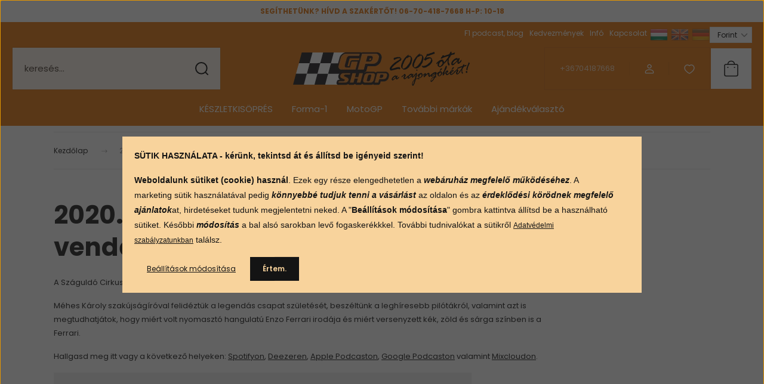

--- FILE ---
content_type: text/html; charset=UTF-8
request_url: https://www.gpshop.hu/szaguldo_cirkusz_2020_09_17
body_size: 26514
content:
<!DOCTYPE html>
<html lang="hu" dir="ltr">
<head>
    <title>2020.09.17-i Száguldó cirkusz adás - vendég: Méhes Károly szakújságíró</title>
    <meta charset="utf-8">
    <meta name="keywords" content="20200917i, Száguldó, cirkusz, adás, vendég:, Méhes, Károly, szakújságíró,gpshop, gp shop, forma 1, f1, f1 shop, f1shop, f1 bolt, f1bolt, f1 termékek, f1 póló, f1 polo, f1 sapka, hungaroring, forma 1 jegy, budapest, ferrari, mercedes, amg mercedes, red bull, red bull racing, mclaren, mclaren mercedes, bmw, rossi, honda, aston martin, verstappen, max verstappen, alonso, hamilton, leclerc, norris, piastri, renault, alpine, gasly, ocon, albon, williams, ricciardo">
    <meta name="description" content="A Ferrari 1000. nagydíjához kapcsolódóan beszélgettünk a Ferrari múltjáról, jelenéről és jövőjéről. Érdekességek, sztorik szakértőktől rajongóknak.">
    <meta name="robots" content="index, follow">
    <meta property="og:title" content="2020.09.17-i Száguldó cirkusz adás - vendég: Méhes Károly szakújságíró" />
    <meta property="og:type" content="article" />
    <meta property="og:url" content="https://www.gpshop.hu/szaguldo_cirkusz_2020_09_17" />
    <meta property="og:description" content="A Sz&aacute;guld&oacute; Cirkusz &uacute;j epiz&oacute;dja az 1000. verseny&eacute;n r&eacute;szvető Ferrarir&oacute;l sz&oacute;lt.M&eacute;hes K&aacute;roly szak&uacute;js&aacute;g&iacute;r&oacute;val felid&eacute;zt&uuml;k a legend&aacute;s csapat sz&uuml;let&eacute;s&eacute;t, besz&eacute;lt&uuml;nk a legh&iacute;resebb pil&oacute;t&aacute;kr&oacute;l, valamint azt is megtudhatj&aacute;tok, hogy" />
    <link href="https://gpshop.cdn.shoprenter.hu/custom/gpshop/image/data/GPshop_favicon_1.jpg?lastmod=1471526404.1738324618" rel="icon" />
    <link href="https://gpshop.cdn.shoprenter.hu/custom/gpshop/image/data/GPshop_favicon_1.jpg?lastmod=1471526404.1738324618" rel="apple-touch-icon" />
    <base href="https://www.gpshop.hu:443" />
    <meta name="google-site-verification" content="18p505FtHyBDXny_ZjaGGiJBy5Zga1Lg_tvgmGZh3jc" />

    <meta name="viewport" content="width=device-width, initial-scale=1">
            <style>
            :root {

--global-color: #e47309;
--bs-body-bg: #FFFFFF;
--highlight-color: #F8D39C;
--price-special-color: #A84747;

--corner_10: 0px;
--corner_30: calc(var(--corner_10) * 3);
--corner_50: calc(var(--corner_10) * 5);


    
                        --text-on-primary: rgb(20,20,20);
            --rgb-text-on-primary: 20,20,20;
                            --tick-on-primary: url("data:image/svg+xml,%3csvg xmlns='http://www.w3.org/2000/svg' viewBox='0 0 20 20'%3e%3cpath fill='none' stroke='%23141414' stroke-linecap='round' stroke-linejoin='round' stroke-width='3' d='m6 10 3 3 6-6'/%3e%3c/svg%3e");
                                        --select-arrow-on-primary: url("data:image/svg+xml,%3Csvg xmlns='http://www.w3.org/2000/svg' viewBox='0 0 16 16'%3E%3Cpath fill='none' opacity='0.5' stroke='%23141414' stroke-linecap='round' stroke-linejoin='round' stroke-width='2' d='m2 5 6 6 6-6'/%3E%3C/svg%3E");
                                        --radio-on-primary: url("data:image/svg+xml,%3Csvg xmlns='http://www.w3.org/2000/svg' viewBox='-4 -4 8 8'%3E%3Ccircle r='2' fill='%23141414'/%3E%3C/svg%3E");
                        
                        --text-on-body-bg: rgb(20,20,20);
            --rgb-text-on-body-bg: 20,20,20;
                            --tick-on-body-bg: url("data:image/svg+xml,%3csvg xmlns='http://www.w3.org/2000/svg' viewBox='0 0 20 20'%3e%3cpath fill='none' stroke='%23141414' stroke-linecap='round' stroke-linejoin='round' stroke-width='3' d='m6 10 3 3 6-6'/%3e%3c/svg%3e");
                                        --select-arrow-on-body-bg: url("data:image/svg+xml,%3Csvg xmlns='http://www.w3.org/2000/svg' viewBox='0 0 16 16'%3E%3Cpath fill='none' opacity='0.5' stroke='%23141414' stroke-linecap='round' stroke-linejoin='round' stroke-width='2' d='m2 5 6 6 6-6'/%3E%3C/svg%3E");
                                        --radio-on-body-bg: url("data:image/svg+xml,%3Csvg xmlns='http://www.w3.org/2000/svg' viewBox='-4 -4 8 8'%3E%3Ccircle r='2' fill='%23141414'/%3E%3C/svg%3E");
                        
                        --text-on-highlight: rgb(20,20,20);
            --rgb-text-on-highlight: 20,20,20;
                            --tick-on-highlight: url("data:image/svg+xml,%3csvg xmlns='http://www.w3.org/2000/svg' viewBox='0 0 20 20'%3e%3cpath fill='none' stroke='%23141414' stroke-linecap='round' stroke-linejoin='round' stroke-width='3' d='m6 10 3 3 6-6'/%3e%3c/svg%3e");
                                                
                        --text-on-price_special: rgb(255,255,255);
            --rgb-text-on-price_special: 255,255,255;
                                                
}        </style>
        <link rel="preconnect" href="https://fonts.gstatic.com" />
<link rel="preload" as="style" href="https://fonts.googleapis.com/css2?family=Playfair+Display:ital,wght@0,400..900;1,400..900&family=Poppins:ital,wght@0,400;0,600;0,700;1,400;1,600;1,700&display=swap" />
<link rel="stylesheet" href="https://fonts.googleapis.com/css2?family=Playfair+Display:ital,wght@0,400..900;1,400..900&family=Poppins:ital,wght@0,400;0,600;0,700;1,400;1,600;1,700&display=swap" media="print" onload="this.media='all'" />
<noscript>
    <link rel="stylesheet" href="https://fonts.googleapis.com/css2?family=Playfair+Display:ital,wght@0,400..900;1,400..900&family=Poppins:ital,wght@0,400;0,600;0,700;1,400;1,600;1,700&display=swap" />
</noscript>        <link rel="stylesheet" href="https://gpshop.cdn.shoprenter.hu/catalog/view/theme/budapest_global/minified/template/assets/base.css?v=1750323653.1768996915.gpshop">
        <link rel="stylesheet" href="https://gpshop.cdn.shoprenter.hu/catalog/view/theme/budapest_global/minified/template/assets/component-slick.css?v=1711983033.1768996915.gpshop">
        <link rel="stylesheet" href="https://gpshop.cdn.shoprenter.hu/catalog/view/theme/budapest_global/minified/template/assets/product-card.css?v=1750323121.1768996915.gpshop">
        <style>
            *,
            *::before,
            *::after {
                box-sizing: border-box;
            }

            h1, .h1 {
                font-weight: 900;
                font-size: 1.5625rem;
            }
            @media (min-width: 1200px) {
                h1, .h1 {
                    font-size: 2.625rem;
                }
            }
        </style>
                    <style>.edit-link {position: absolute;top: 0;right: 0;opacity: 0;width: 30px;height: 30px;font-size: 16px;color: #111111 !important;display: flex;justify-content: center;align-items: center;border: 1px solid rgba(0, 0, 0, 0.8);transition: none;background: rgba(255, 255, 255, 0.5);z-index: 1030;pointer-events: all;}.module-editable {position: relative;}.page-head-title:hover > .edit-link, .module-editable:hover > .edit-link, .product-card:hover .edit-link {opacity: 1;}.page-head-title:hover > .edit-link:hover, .module-editable:hover > .edit-link:hover, .product-card:hover .edit-link:hover {background: rgba(255, 255, 255, 1);}</style>
                                    <link rel="stylesheet" href="https://gpshop.cdn.shoprenter.hu/catalog/view/theme/budapest_global/minified/template/assets/component-secondary-image.css?v=1708619885.1768996915.gpshop">
                    
                <link href="https://www.gpshop.hu/szaguldo_cirkusz_2020_09_17" rel="canonical">
    

        <script>
        window.nonProductQuality = 80;
    </script>
    <script src="https://gpshop.cdn.shoprenter.hu/catalog/view/javascript/vendor/jquery/3.7.1/js/jquery.min.js?v=1706895543"></script>

            <!-- Header JavaScript codes -->
            <link rel="preload" href="https://gpshop.cdn.shoprenter.hu/web/compiled/js/base.js?v=1768982351" as="script" />
        <script src="https://gpshop.cdn.shoprenter.hu/web/compiled/js/base.js?v=1768982351" defer></script>
                    <link rel="preload" href="https://gpshop.cdn.shoprenter.hu/web/compiled/js/fragment_loader.js?v=1768982351" as="script" />
        <script src="https://gpshop.cdn.shoprenter.hu/web/compiled/js/fragment_loader.js?v=1768982351" defer></script>
                    <link rel="preload" href="https://gpshop.cdn.shoprenter.hu/web/compiled/js/nanobar.js?v=1768982351" as="script" />
        <script src="https://gpshop.cdn.shoprenter.hu/web/compiled/js/nanobar.js?v=1768982351" defer></script>
                    <!-- Header jQuery onLoad scripts -->
    <script>var BASEURL='https://www.gpshop.hu';Currency={"symbol_left":"","symbol_right":" Ft","decimal_place":0,"decimal_point":",","thousand_point":".","currency":"HUF","value":1};$(document).ready(function(){});window.addEventListener('load',function(){});</script><script src="https://gpshop.cdn.shoprenter.hu/web/compiled/js/vue/manifest.bundle.js?v=1768982348"></script><script>var ShopRenter=ShopRenter||{};ShopRenter.onCartUpdate=function(callable){document.addEventListener('cartChanged',callable)};ShopRenter.onItemAdd=function(callable){document.addEventListener('AddToCart',callable)};ShopRenter.onItemDelete=function(callable){document.addEventListener('deleteCart',callable)};ShopRenter.onSearchResultViewed=function(callable){document.addEventListener('AuroraSearchResultViewed',callable)};ShopRenter.onSubscribedForNewsletter=function(callable){document.addEventListener('AuroraSubscribedForNewsletter',callable)};ShopRenter.onCheckoutInitiated=function(callable){document.addEventListener('AuroraCheckoutInitiated',callable)};ShopRenter.onCheckoutShippingInfoAdded=function(callable){document.addEventListener('AuroraCheckoutShippingInfoAdded',callable)};ShopRenter.onCheckoutPaymentInfoAdded=function(callable){document.addEventListener('AuroraCheckoutPaymentInfoAdded',callable)};ShopRenter.onCheckoutOrderConfirmed=function(callable){document.addEventListener('AuroraCheckoutOrderConfirmed',callable)};ShopRenter.onCheckoutOrderPaid=function(callable){document.addEventListener('AuroraOrderPaid',callable)};ShopRenter.onCheckoutOrderPaidUnsuccessful=function(callable){document.addEventListener('AuroraOrderPaidUnsuccessful',callable)};ShopRenter.onProductPageViewed=function(callable){document.addEventListener('AuroraProductPageViewed',callable)};ShopRenter.onMarketingConsentChanged=function(callable){document.addEventListener('AuroraMarketingConsentChanged',callable)};ShopRenter.onCustomerRegistered=function(callable){document.addEventListener('AuroraCustomerRegistered',callable)};ShopRenter.onCustomerLoggedIn=function(callable){document.addEventListener('AuroraCustomerLoggedIn',callable)};ShopRenter.onCustomerUpdated=function(callable){document.addEventListener('AuroraCustomerUpdated',callable)};ShopRenter.onCartPageViewed=function(callable){document.addEventListener('AuroraCartPageViewed',callable)};ShopRenter.customer={"userId":0,"userClientIP":"3.19.242.76","userGroupId":11,"customerGroupTaxMode":"gross","customerGroupPriceMode":"only_gross","email":"","phoneNumber":"","name":{"firstName":"","lastName":""}};ShopRenter.theme={"name":"budapest_global","family":"budapest","parent":""};ShopRenter.shop={"name":"gpshop","locale":"hu","currency":{"code":"HUF","rate":1},"domain":"gpshop.myshoprenter.hu"};ShopRenter.page={"route":"information\/information","queryString":"szaguldo_cirkusz_2020_09_17"};ShopRenter.formSubmit=function(form,callback){callback();};let loadedAsyncScriptCount=0;function asyncScriptLoaded(position){loadedAsyncScriptCount++;if(position==='body'){if(document.querySelectorAll('.async-script-tag').length===loadedAsyncScriptCount){if(/complete|interactive|loaded/.test(document.readyState)){document.dispatchEvent(new CustomEvent('asyncScriptsLoaded',{}));}else{document.addEventListener('DOMContentLoaded',()=>{document.dispatchEvent(new CustomEvent('asyncScriptsLoaded',{}));});}}}}</script><script type="text/javascript"async class="async-script-tag"onload="asyncScriptLoaded('header')"src="https://static2.rapidsearch.dev/resultpage.js?shop=gpshop.shoprenter.hu"></script><script type="text/javascript"async class="async-script-tag"onload="asyncScriptLoaded('header')"src="https://onsite.optimonk.com/script.js?account=2232"></script><script type="text/javascript"src="https://gpshop.cdn.shoprenter.hu/web/compiled/js/vue/customerEventDispatcher.bundle.js?v=1768982348"></script>                
            
            <script>window.dataLayer=window.dataLayer||[];function gtag(){dataLayer.push(arguments)};var ShopRenter=ShopRenter||{};ShopRenter.config=ShopRenter.config||{};ShopRenter.config.googleConsentModeDefaultValue="denied";</script>                        <script type="text/javascript" src="https://gpshop.cdn.shoprenter.hu/web/compiled/js/vue/googleConsentMode.bundle.js?v=1768982348"></script>

            <!-- Facebook Pixel Code -->
<script>
  !function(f,b,e,v,n,t,s)
  {if(f.fbq)return;n=f.fbq=function(){n.callMethod?
  n.callMethod.apply(n,arguments):n.queue.push(arguments)};
  if(!f._fbq)f._fbq=n;n.push=n;n.loaded=!0;n.version='2.0';
  n.queue=[];t=b.createElement(e);t.async=!0;
  t.src=v;s=b.getElementsByTagName(e)[0];
  s.parentNode.insertBefore(t,s)}(window, document,'script',
  'https://connect.facebook.net/en_US/fbevents.js');
  fbq('consent', 'revoke');
fbq('init', '632875414155850');
  fbq('track', 'PageView');
document.addEventListener('AuroraAddedToCart', function(auroraEvent) {
    var fbpId = [];
    var fbpValue = 0;
    var fbpCurrency = '';

    auroraEvent.detail.products.forEach(function(item) {
        fbpValue += parseFloat(item.grossUnitPrice) * item.quantity;
        fbpId.push(item.id);
        fbpCurrency = item.currency;
    });


    fbq('track', 'AddToCart', {
        content_ids: fbpId,
        content_type: 'product',
        value: fbpValue,
        currency: fbpCurrency
    }, {
        eventID: auroraEvent.detail.event.id
    });
})
window.addEventListener('AuroraMarketingCookie.Changed', function(event) {
            let consentStatus = event.detail.isAccepted ? 'grant' : 'revoke';
            if (typeof fbq === 'function') {
                fbq('consent', consentStatus);
            }
        });
</script>
<noscript><img height="1" width="1" style="display:none"
  src="https://www.facebook.com/tr?id=632875414155850&ev=PageView&noscript=1"
/></noscript>
<!-- End Facebook Pixel Code -->
            <!-- Google Tag Manager -->
<script>(function(w,d,s,l,i){w[l]=w[l]||[];w[l].push({'gtm.start':
new Date().getTime(),event:'gtm.js'});var f=d.getElementsByTagName(s)[0],
j=d.createElement(s),dl=l!='dataLayer'?'&l='+l:'';j.async=true;j.src=
'https://www.googletagmanager.com/gtm.js?id='+i+dl;f.parentNode.insertBefore(j,f);
})(window,document,'script','dataLayer','GTM-NJBPQDS');</script>
<!-- End Google Tag Manager -->
            
            
                <!--Global site tag(gtag.js)--><script async src="https://www.googletagmanager.com/gtag/js?id=G-EP48NQ7VVC"></script><script>window.dataLayer=window.dataLayer||[];function gtag(){dataLayer.push(arguments);}
gtag('js',new Date());gtag('config','G-EP48NQ7VVC');gtag('config','AW-951000334',{"allow_enhanced_conversions":true});</script>                                <script type="text/javascript" src="https://gpshop.cdn.shoprenter.hu/web/compiled/js/vue/GA4EventSender.bundle.js?v=1768982348"></script>

    
    
</head>
<body id="body" class="page-body informationid_181 information-page-body budapest_global-body" role="document">
<script>ShopRenter.theme.breakpoints={'xs':0,'sm':576,'md':768,'lg':992,'xl':1200,'xxl':1400}</script><!--Google Tag Manager(noscript)--><!--Google<!--End Google Tag Manager(noscript)--><div id="fb-root"></div><script>(function(d,s,id){var js,fjs=d.getElementsByTagName(s)[0];if(d.getElementById(id))return;js=d.createElement(s);js.id=id;js.src="//connect.facebook.net/hu_HU/sdk/xfbml.customerchat.js#xfbml=1&version=v2.12&autoLogAppEvents=1";fjs.parentNode.insertBefore(js,fjs);}(document,"script","facebook-jssdk"));</script>
                    

    <div class="nanobar-cookie-icon js-hidden-nanobar-button">
        <svg xmlns="http://www.w3.org/2000/svg" width="24" height="24" viewBox="0 0 24 24" fill="none">
    <path d="M7.38066 14.1465C7.33069 14.1463 7.28277 14.1663 7.24765 14.2018C7.21254 14.2374 7.19318 14.2856 7.19392 14.3355C7.19431 14.4398 7.27873 14.5242 7.383 14.5246C7.45055 14.5242 7.51275 14.4878 7.54616 14.4291C7.57957 14.3704 7.57913 14.2983 7.54499 14.24C7.51086 14.1817 7.44821 14.146 7.38066 14.1465" stroke="currentColor" stroke-width="1.5" stroke-linecap="round" stroke-linejoin="round"/>
    <path d="M8.54765 8.31052C8.49768 8.31039 8.44976 8.33035 8.41464 8.36591C8.37953 8.40146 8.36017 8.44963 8.36091 8.49959C8.3613 8.60386 8.44573 8.68828 8.54999 8.68867C8.65441 8.68803 8.73854 8.60285 8.7379 8.49843C8.73726 8.394 8.65208 8.30987 8.54765 8.31052" stroke="currentColor" stroke-width="1.5" stroke-linecap="round" stroke-linejoin="round"/>
    <path d="M13.2166 16.4804C13.1666 16.4803 13.1187 16.5003 13.0836 16.5358C13.0485 16.5714 13.0291 16.6196 13.0299 16.6695C13.0302 16.7738 13.1147 16.8582 13.2189 16.8586C13.3234 16.8579 13.4075 16.7728 13.4068 16.6683C13.4062 16.5639 13.321 16.4798 13.2166 16.4804" stroke="currentColor" stroke-width="1.5" stroke-linecap="round" stroke-linejoin="round"/>
    <path d="M12.0486 11.8105C11.9987 11.8104 11.9507 11.8304 11.9156 11.8659C11.8805 11.9015 11.8611 11.9496 11.8619 11.9996C11.8623 12.1039 11.9467 12.1883 12.051 12.1887C12.1185 12.1883 12.1807 12.1518 12.2141 12.0931C12.2475 12.0344 12.2471 11.9623 12.213 11.904C12.1788 11.8458 12.1162 11.8101 12.0486 11.8105" stroke="currentColor" stroke-width="1.5" stroke-linecap="round" stroke-linejoin="round"/>
    <path fill-rule="evenodd" clip-rule="evenodd" d="M12.0503 1.49609C12.0503 7.2975 16.7532 12.0005 22.5547 12.0005C22.5547 17.8019 17.8517 22.5048 12.0503 22.5048C6.24887 22.5048 1.5459 17.8019 1.5459 12.0005C1.5459 6.19906 6.24887 1.49609 12.0503 1.49609Z" stroke="currentColor" stroke-width="1.5" stroke-linecap="round" stroke-linejoin="round"/>
</svg>
    </div>
<!-- cached --><div class="nanobar-cookie-box nanobar position-fixed w-100 js-nanobar-first-login">
    <div class="container nanobar__container">
        <div class="row nanobar__container-row flex-column flex-sm-row align-items-center">
            <div class="nanobar__text col-12">
                                <div><p><span style="font-size:14px;"><span style="font-family:tahoma,geneva,sans-serif;"><strong>SÜTIK HASZNÁLATA - kérünk, tekintsd át és állítsd be igényeid szerint!</strong></span></span>
</p>
<p><span style="font-size:14px;"><span style="font-family:tahoma,geneva,sans-serif;"><span style="line-height: 20px;"><strong>Weboldalunk sütiket (cookie) használ</strong>. Ezek egy része elengedhetetlen a <em><strong>webáruház megfelelő működéséhez</strong></em>. A marketing sütik használatával pedig <em><strong>könnyebbé tudjuk tenni a vásárlást</strong></em> az oldalon és az <em><strong>érdeklődési körödnek megfelelő ajánlatok</strong></em>at, hirdetéseket tudunk megjelentetni neked. A "<strong>Beállítások módosítása</strong>" gombra kattintva állítsd be a használható sütiket. Későbbi <em><strong>módosítás </strong></em>a bal alsó sarokban levő fogaskerékkkel. </span><span style="line-height: 20px;">További tudnivalókat a sütikről </span><a href="https://www.gpshop.hu/aszf_18" style="font-family: 'Helvetica Neue', Helvetica, Arial, sans-serif; font-size: 12px; line-height: 20px;" target="_blank">Adatvédelmi szabályzatunkban</a><span style="line-height: 20px;"> találsz.</span></span></span>
</p></div>
            </div>
            <div class="nanobar__buttons col-12">
                <button class="btn btn-link js-nanobar-settings-button">
                    Beállítások módosítása
                </button>
                <button class="btn btn-primary nanobar-btn js-nanobar-close-cookies" data-button-save-text="Beállítások mentése">
                    Értem.
                </button>
            </div>
        </div>
        <div class="nanobar__cookies js-nanobar-cookies flex-column flex-sm-row text-start" style="display: none;">
            <div class="form-check">
                <input class="form-check-input" type="checkbox" name="required_cookies" disabled checked />
                <label class="form-check-label">
                    Szükséges cookie-k
                    <div class="cookies-help-text">
                        Ezek a cookie-k segítenek abban, hogy a webáruház használható és működőképes legyen.
                    </div>
                </label>
            </div>
            <div class="form-check">
                <input id="marketing_cookies" class="form-check-input js-nanobar-marketing-cookies" type="checkbox" name="marketing_cookies"
                     checked />
                <label class="form-check-label" for="marketing_cookies" >
                    Marketing cookie-k
                    <div class="cookies-help-text">
                        Ezeket a cookie-k segítenek abban, hogy az érdeklődési körödnek megfelelő reklámokat és termékeket jelenítsük meg számodra.
                    </div>
                </label>
            </div>
        </div>
    </div>
</div>

<script>
    (function ($) {
        $(document).ready(function () {
            new AuroraNanobar.FirstLogNanobarCheckbox(jQuery('.js-nanobar-first-login'), 'modal');
        });
    })(jQuery);
</script>
<!-- /cached -->
<!-- cached --><div class="nanobar position-fixed js-nanobar-free-shipping">
    <div class="container nanobar__container d-flex align-items-center justify-content-between">
        <div class="nanobar-text" style="font-weight: bold;"></div>
        <button type="button" class="btn btn-primary js-nanobar-close" aria-label="Close">
            <span aria-hidden="true">&times;</span>
        </button>
    </div>
</div>

<script>$(document).ready(function(){document.nanobarInstance=new AuroraNanobar.FreeShippingNanobar($('.js-nanobar-free-shipping'),'modal','300','','1');});</script><!-- /cached -->
        
                    <div class="layout-wrapper">
                                                            <div id="section-header" class="section-wrapper ">
    
        
    <link rel="stylesheet" href="https://gpshop.cdn.shoprenter.hu/catalog/view/theme/budapest_global/minified/template/assets/header.css?v=1726589168.1768996915.gpshop">
    <div class="header">
            <div id="section-text_bar" class="section-wrapper ">
    
    <div class="coupon-bar">
    <div class="coupon-bar-header-container">
       
        <span class="coupon-text"><b><b>SEGÍTHETÜNK? HÍVD A SZAKÉRTŐT! 06-70-418-7668 H-P: 10-18</b></b></span>
        
    </div>
</div>

<style>
	#section-text_bar{
		background-color: white;
		color: var(--bs-primary);
	}
    .coupon-bar {
        background-color: white;
		color: var(--bs-primary);
        padding-right: var(--gutter);
        padding-left: var(--gutter);
    }

	
	.coupon-text a {
		color: var(--bs-primary);
	}
	
    .coupon-title {
        font-size: 1.125rem;
        font-weight: 800;
    }

    .coupon-text{
        font-size: 0.75rem;
        text-align: center;
    }

    .coupon-code:after {
        content: "";
        position: absolute;
        width: 100%;
        height: 100%;
        display: flex;
        align-items: center;
        justify-content: center;
        background-color: var(--bs-primary);
        border-radius: var(--corner_10);
        visibility: hidden;
        transition: opacity .3s,visibility .3s;
        opacity: 0;
    }

    .coupon-code.coupon-effect-active:after{
        opacity: 1;
        visibility: visible;
    }

    .coupon-code__btn {
        background-color: transparent;
        border: none;
        font-size: 0.75rem;
        border-left: 1px solid var(--text-on-primary);
        color: var(--text-on-primary);
    }

    .coupon-code {
        border: 1px solid var(--text-on-primary);
        border-radius: var(--corner_10);
        position: relative;
    }

    .coupon-code {
        display: flex;
        width: fit-content;
        justify-content: space-between;
    }

    .coupon-code > * {
        padding: 6px 24px;
    }

    .coupon-code__code {
        margin: auto;
        font-size: 0.9375rem;
        font-weight: 700;
    }

    
    
        .coupon-bar-header-container {
            display: flex;
            align-items: center;
            padding: 0.5rem 0;
            max-width: 1100px;
            margin: auto;
            justify-content: center;
        }

        .small-header .coupon-bar-header-container {
            padding: 5px 0;
        }

        .small-header .coupon-code > * {
            padding: 3px 15px;
        }

        @media (max-width: 992px) {
            .coupon-bar-header-container {
                justify-content: center;
                padding: 0;
            }

            #section-couponbar {
                order: 2;
            }

                    .coupon-bar-header-container {
                flex-direction: column;
                padding: 5px;
            }

            .coupon-text {
                line-height: 1.2;
                margin-bottom: 10px;
            }
                }
        #section-couponbar .edit-link {
        right: 32px;
    }
</style>

</div>

        <div class="header-top d-none d-lg-flex">
            <div class="container-wide header-top-row">
                    <!-- cached -->
<ul class="list-unstyled headermenu-list">
                <li class="headermenu-list__item nav-item dropdown">
            <a
                href="https://www.gpshop.hu/radiomusor_blog"
                target="_self"
                class="nav-link dropdown-toggle"
                title="F1 podcast, blog"
            >
                F1 podcast, blog
            </a>
                                            <ul class="dropdown-hover-menu">
                    <svg class="headermenu-dropdown-shape" width="46" height="19" viewBox="0 0 46 19" fill="none" xmlns="http://www.w3.org/2000/svg">
                        <path fill-rule="evenodd" clip-rule="evenodd" d="M10 0C4.47715 0 0 4.47715 0 10V19C0 13.4772 4.47715 9 10 9H45.9506C45.4489 3.94668 41.1853 0 36 0H10Z" fill="currentColor"/>
                    </svg>
                                            <li class="headermenu-list__item dropdown-item">
                            <a href="https://www.gpshop.hu/blog" title="Blog" target="_self">
                                Blog
                            </a>
                        </li>
                                            <li class="headermenu-list__item dropdown-item">
                            <a href="https://www.gpshop.hu/szaguldo_cirkusz_radiomusor_6" title="F1 podcast" target="_self">
                                F1 podcast
                            </a>
                        </li>
                                    </ul>
                    </li>
            <li class="headermenu-list__item nav-item dropdown">
            <a
                href="https://www.gpshop.hu/akciok_es_kedvezmenyek_220"
                target="_self"
                class="nav-link dropdown-toggle"
                title="Kedvezmények"
            >
                Kedvezmények
            </a>
                                            <ul class="dropdown-hover-menu">
                    <svg class="headermenu-dropdown-shape" width="46" height="19" viewBox="0 0 46 19" fill="none" xmlns="http://www.w3.org/2000/svg">
                        <path fill-rule="evenodd" clip-rule="evenodd" d="M10 0C4.47715 0 0 4.47715 0 10V19C0 13.4772 4.47715 9 10 9H45.9506C45.4489 3.94668 41.1853 0 36 0H10Z" fill="currentColor"/>
                    </svg>
                                            <li class="headermenu-list__item dropdown-item">
                            <a href="https://www.gpshop.hu/index.php?route=product/list&amp;special=1" title="Akciós termékek" target="_self">
                                Akciós termékek
                            </a>
                        </li>
                                            <li class="headermenu-list__item dropdown-item">
                            <a href="https://www.gpshop.hu/akciok_21" title="Akciók" target="_self">
                                Akciók
                            </a>
                        </li>
                                            <li class="headermenu-list__item dropdown-item">
                            <a href="https://www.gpshop.hu/husegprogram" title="GPshop SuperGold Klub" target="_self">
                                GPshop SuperGold Klub
                            </a>
                        </li>
                                            <li class="headermenu-list__item dropdown-item">
                            <a href="https://www.gpshop.hu/forma1club_17" title="Rajongói klubok kedvezményei" target="_self">
                                Rajongói klubok kedvezményei
                            </a>
                        </li>
                                    </ul>
                    </li>
            <li class="headermenu-list__item nav-item dropdown">
            <a
                href="https://www.gpshop.hu/segitseg_es_informaciok_221"
                target="_self"
                class="nav-link dropdown-toggle"
                title="Infó"
            >
                Infó
            </a>
                                            <ul class="dropdown-hover-menu">
                    <svg class="headermenu-dropdown-shape" width="46" height="19" viewBox="0 0 46 19" fill="none" xmlns="http://www.w3.org/2000/svg">
                        <path fill-rule="evenodd" clip-rule="evenodd" d="M10 0C4.47715 0 0 4.47715 0 10V19C0 13.4772 4.47715 9 10 9H45.9506C45.4489 3.94668 41.1853 0 36 0H10Z" fill="currentColor"/>
                    </svg>
                                            <li class="headermenu-list__item dropdown-item">
                            <a href="https://www.gpshop.hu/aszf_18" title="ÁSZF" target="_self">
                                ÁSZF
                            </a>
                        </li>
                                            <li class="headermenu-list__item dropdown-item">
                            <a href="https://www.gpshop.hu/uzletunk_19" title="Átvételi pont" target="_self">
                                Átvételi pont
                            </a>
                        </li>
                                            <li class="headermenu-list__item dropdown-item">
                            <a href="https://www.gpshop.hu/gpshop_szallitasi_info" title="Szállítási információk" target="_self">
                                Szállítási információk
                            </a>
                        </li>
                                            <li class="headermenu-list__item dropdown-item">
                            <a href="https://www.gpshop.hu/adatvedelmi_nyilatkozat_3" title="Adatvédelmi nyilatkozat" target="_self">
                                Adatvédelmi nyilatkozat
                            </a>
                        </li>
                                            <li class="headermenu-list__item dropdown-item">
                            <a href="https://www.gpshop.hu/vasarloi_tajekoztato" title="Vásárláshoz kapcsolódó információk, csere, visszaküldés, reklamáció, Ajándékutalvány" target="_self">
                                Vásárláshoz kapcsolódó információk, csere, visszaküldés, reklamáció, Ajándékutalvány
                            </a>
                        </li>
                                            <li class="headermenu-list__item dropdown-item">
                            <a href="https://www.gpshop.hu/index.php?route=information/personaldata" title="Személyes adatok kezelése" target="_self">
                                Személyes adatok kezelése
                            </a>
                        </li>
                                            <li class="headermenu-list__item dropdown-item">
                            <a href="https://www.gpshop.hu/cib_tajekoztato" title="CIB Bank - bankkártyás fizetés tájékoztató" target="_self">
                                CIB Bank - bankkártyás fizetés tájékoztató
                            </a>
                        </li>
                                            <li class="headermenu-list__item dropdown-item">
                            <a href="https://www.gpshop.hu/cib_gyfk" title="CIB Bank - bankkártyás fizetés, gyakori kérdések" target="_self">
                                CIB Bank - bankkártyás fizetés, gyakori kérdések
                            </a>
                        </li>
                                    </ul>
                    </li>
            <li class="headermenu-list__item nav-item">
            <a
                href="https://www.gpshop.hu/index.php?route=information/contact"
                target="_self"
                class="nav-link"
                title="Kapcsolat"
            >
                Kapcsolat
            </a>
                    </li>
    </ul>

            <script>$(function(){if($(window).width()>992){window.addEventListener('load',function(){var menu_triggers=document.querySelectorAll('.headermenu-list li.dropdown > a');for(var i=0;i<menu_triggers.length;i++){menu_triggers[i].addEventListener('focus',function(e){for(var j=0;j<menu_triggers.length;j++){menu_triggers[j].parentNode.classList.remove('focus');}
this.parentNode.classList.add('focus');},false);menu_triggers[i].addEventListener('touchend',function(e){if(!this.parentNode.classList.contains('focus')){e.preventDefault();e.target.focus();}},false);}},false);}});</script>    <!-- /cached -->
                    <!-- cached -->    <div id="module_languageselect_wrapper" class="module-languageselect-wrapper">
        <div
            id="languageselect"
            class="module content-module header-position hide-top languageselect-module">
                                                    <div class="module-body">
                            <form action="/" method="post" enctype="multipart/form-data" id="language-form">
                                                            <div class="language-icon active language-data" data-langcode="hu">
                    <img class="language-icon__img language-change" src="https://gpshop.cdn.shoprenter.hu/catalog/view/theme/default/image/flags/HU.png?v=null.1738324618" alt="Hungarian" style="width: 30px; height: 30px;"/>
                </div>
                                <div class="language-icon language-data" data-langcode="en">
                    <img class="language-icon__img language-change" src="https://gpshop.cdn.shoprenter.hu/catalog/view/theme/default/image/flags/EN.png?v=null.1738324618" alt="English" style="width: 30px; height: 30px;"/>
                </div>
                                <div class="language-icon language-data" data-langcode="de">
                    <img class="language-icon__img language-change" src="https://gpshop.cdn.shoprenter.hu/catalog/view/theme/default/image/flags/DE.png?v=null.1738324618" alt="German" style="width: 30px; height: 30px;"/>
                </div>
                                <input type="hidden" value="" name="language_code"/>
                        <script>window.addEventListener('load',function(){$('.language-change').one('click',function(){var language_code=$(this).parent('.language-data').data('langcode');$('input[name="language_code"]').attr('value',language_code);$('#language-form').submit();});});</script>        </form>
        <style>
            .header-top .languageselect-module {
              margin-top: 5px;
            }
            #language-form {
                display: flex;
                gap: 10px;
            }
            .languageselect-select {
                padding-top: 2px;
                padding-bottom: 2px;
            }
            .languageselect-module {
                display: flex;
                align-items: center;
                gap: 15px;
            }
            .languageselect-module .module-head-title {
                margin: 0;
                font-size: .875rem;
            }
        </style>
                </div>
                    </div>
                    </div>
<!-- /cached -->
                    <!-- cached -->    <div id="module_currenciesselect_wrapper" class="module-currenciesselect-wrapper">
        <div
            id="currenciesselect"
            class="module content-module header-position hide-top currenciesselect-module">
                                                    <div class="module-body">
                            <form action="/" method="post" enctype="multipart/form-data">
            <select class="currencies-form__select form-select" name="currency_id" onchange="this.form.submit()" aria-label="Pénznem váltás">
                                    <option
                        value="HUF" selected="selected">
                        Forint
                    </option>
                            </select>
        </form>
        <style>
            .currenciesselect-module {
                display: flex;
                align-items: center;
                gap: 15px;
                margin-top: 5px;
            }

            .currenciesselect-module .module-head-title {
                margin: 0;
                font-size: .875rem;
            }
        </style>
                </div>
                    </div>
                    </div>
<!-- /cached -->
            </div>
        </div>
        <div class="header-middle">
            <div class="container-wide header-middle-container">
                <div class="header-middle-row">
                                            <div id="js-mobile-navbar" class="d-flex d-lg-none">
                            <button id="js-hamburger-icon" class="d-flex-center btn btn-primary" aria-label="mobile menu">
                                <span class="hamburger-icon position-relative">
                                    <span class="hamburger-icon-line position-absolute line-1"></span>
                                    <span class="hamburger-icon-line position-absolute line-2"></span>
                                    <span class="hamburger-icon-line position-absolute line-3"></span>
                                </span>
                            </button>
                        </div>
                                            <div class="header-navbar-search">
                                                            <div class="dropdown search-module d-flex header-navbar-top-right-item">
                                    <div class="input-group">
                                        <input class="search-module__input form-control form-control-lg disableAutocomplete" type="text" placeholder="keresés..." value=""
                                               id="filter_keyword"
                                               onclick="this.value=(this.value==this.defaultValue)?'':this.value;"/>
                                        <span class="search-button-append d-flex position-absolute h-100">
                                            <button class="btn" type="button" onclick="moduleSearch();" aria-label="Keresés">
                                                <svg xmlns="http://www.w3.org/2000/svg" width="22" height="22" viewBox="0 0 22 22" fill="none">
    <path d="M21 21L16.9375 16.9375M10.3338 19.6675C5.17875 19.6675 1 15.4888 1 10.3338C1 5.17875 5.17875 1 10.3338 1C15.4888 1 19.6675 5.17875 19.6675 10.3338C19.6675 15.4888 15.4888 19.6675 10.3338 19.6675Z" stroke="currentColor" stroke-width="2" stroke-linecap="round" stroke-linejoin="round"/>
</svg>
                                            </button>
                                        </span>
                                    </div>
                                    <input type="hidden" id="filter_description" value="0"/>
                                    <input type="hidden" id="search_shopname" value="gpshop"/>
                                    <div id="results" class="dropdown-menu search-results"></div>
                                </div>
                                                    </div>


                        <a href="/" class="header-logo" title="Kezdőlap">
                                                            <img
    src='https://gpshop.cdn.shoprenter.hu/custom/gpshop/image/cache/w300h60/src_2025/Gpshop_logo_300x60_2005.png.webp?lastmod=0.1738324618'

    
            width="300"
    
            height="60"
    
            class="header-logo-img"
    
    
    alt="GPshop"

    
    
    />

                                                    </a>


                    <div class="header-middle-right">
                        <div class="header-middle-right-wrapper d-flex align-items-center">
                                                    <a class="header-middle__phone d-none d-lg-block position-relative" href="tel:+36704187668">+36704187668</a>
                                                                                                            <div id="header-middle-login" class="header-middle-right-box d-none d-lg-flex position-relative">
                                    <ul class="list-unstyled login-list">
                                                                                    <li class="nav-item">
                                                <a class="nav-link header-middle-right-box-link" href="index.php?route=account/login" title="Belépés / Regisztráció">
                                                    <span class="header-user-icon">
                                                        <svg xmlns="http://www.w3.org/2000/svg" width="19" height="20" viewBox="0 0 19 20" fill="none">
    <path fill-rule="evenodd" clip-rule="evenodd" d="M11.9749 2.52513C13.3417 3.89197 13.3417 6.10804 11.9749 7.47488C10.6081 8.84172 8.39199 8.84172 7.02515 7.47488C5.65831 6.10804 5.65831 3.89197 7.02515 2.52513C8.39199 1.15829 10.6081 1.15829 11.9749 2.52513Z" stroke="currentColor" stroke-width="1.5" stroke-linecap="round" stroke-linejoin="round"/>
    <path fill-rule="evenodd" clip-rule="evenodd" d="M1.5 16.5V17.5C1.5 18.052 1.948 18.5 2.5 18.5H16.5C17.052 18.5 17.5 18.052 17.5 17.5V16.5C17.5 13.474 13.548 11.508 9.5 11.508C5.452 11.508 1.5 13.474 1.5 16.5Z" stroke="currentColor" stroke-width="1.5" stroke-linecap="round" stroke-linejoin="round"/>
</svg>
                                                    </span>
                                                </a>
                                            </li>
                                                                            </ul>
                                </div>
                                                    
                                                        <div id="header-middle-wishlist" class="header-middle-right-box d-none d-lg-flex position-relative">
                                <hx:include src="/_fragment?_path=_format%3Dhtml%26_locale%3Den%26_controller%3Dmodule%252Fwishlist&amp;_hash=b15lZCFxPN8s%2Fs1lxSTy4Tckw%2BUHroq9V42%2BKri3UYc%3D"></hx:include>
                            </div>
                                                </div>
                        <div id="js-cart" class="header-middle-right-box position-relative">
                            <hx:include src="/_fragment?_path=_format%3Dhtml%26_locale%3Den%26_controller%3Dmodule%252Fcart&amp;_hash=AqZRs5kVEUmHKfTQCf%2FiKeafhpsVFluxZkVL02cpl7A%3D"></hx:include>
                        </div>
                    </div>
                </div>
            </div>
        </div>
        <div class="header-bottom d-none d-lg-block">
            <div class="container-wide">
                    <div id="module_category_wrapper" class="module-category-wrapper">
        <div
            id="category"
            class="module content-module header-position category-module">
                        <div class="module-body">
                            <div id="category-nav">
            


<ul class="list-unstyled category category-menu sf-menu sf-horizontal cached">
    <li id="cat_374" class="nav-item item category-list module-list even">
    <a href="https://www.gpshop.hu/keszletkisopres" class="nav-link">
                KÉSZLETKISÖPRÉS
    </a>
    </li><li id="cat_263" class="nav-item item category-list module-list parent odd">
    <a href="https://www.gpshop.hu/forma_1_263" class="nav-link">
                Forma-1
    </a>
            <ul class="list-unstyled flex-column children"><li id="cat_211" class="nav-item item category-list module-list parent even">
    <a href="https://www.gpshop.hu/forma_1_263/ferrari_211" class="nav-link">
                Ferrari
    </a>
            <ul class="list-unstyled flex-column children"><li id="cat_376" class="nav-item item category-list module-list even">
    <a href="https://www.gpshop.hu/forma_1_263/ferrari_211/keszletkisopres_ferrari" class="nav-link">
                KÉSZLETKISÖPRÉS
    </a>
    </li><li id="cat_212" class="nav-item item category-list module-list odd">
    <a href="https://www.gpshop.hu/forma_1_263/ferrari_211/sapkak_212" class="nav-link">
                Sapkák
    </a>
    </li><li id="cat_220" class="nav-item item category-list module-list even">
    <a href="https://www.gpshop.hu/forma_1_263/ferrari_211/polok_galleros_polok_ingek_nadragok_220" class="nav-link">
                Pólók
    </a>
    </li><li id="cat_221" class="nav-item item category-list module-list odd">
    <a href="https://www.gpshop.hu/forma_1_263/ferrari_211/puloverek_kabatok_mellenyek_221" class="nav-link">
                Pulóverek, kabátok, mellények
    </a>
    </li><li id="cat_222" class="nav-item item category-list module-list even">
    <a href="https://www.gpshop.hu/forma_1_263/ferrari_211/holgyeknek_222" class="nav-link">
                Hölgyeknek, gyerekeknek
    </a>
    </li><li id="cat_219" class="nav-item item category-list module-list odd">
    <a href="https://www.gpshop.hu/forma_1_263/ferrari_211/kiegeszitok_219" class="nav-link">
                Kiegészítők
    </a>
    </li><li id="cat_214" class="nav-item item category-list module-list even">
    <a href="https://www.gpshop.hu/forma_1_263/ferrari_211/taskak_214" class="nav-link">
                Táskák
    </a>
    </li><li id="cat_213" class="nav-item item category-list module-list odd">
    <a href="https://www.gpshop.hu/forma_1_263/ferrari_211/papir_iro_es_iskolaszerek_213" class="nav-link">
                Papír, író- és iskolaszerek
    </a>
    </li><li id="cat_236" class="nav-item item category-list module-list even">
    <a href="https://www.gpshop.hu/forma_1_263/ferrari_211/modellautok_236" class="nav-link">
                Modellautók
    </a>
    </li></ul>
    </li><li id="cat_200" class="nav-item item category-list module-list parent odd">
    <a href="https://www.gpshop.hu/forma_1_263/red_bull_racing_200" class="nav-link">
                Red Bull
    </a>
            <ul class="list-unstyled flex-column children"><li id="cat_379" class="nav-item item category-list module-list even">
    <a href="https://www.gpshop.hu/forma_1_263/red_bull_racing_200/keszletkisopres_redbull" class="nav-link">
                KÉSZLETKISÖPRÉS
    </a>
    </li><li id="cat_204" class="nav-item item category-list module-list odd">
    <a href="https://www.gpshop.hu/forma_1_263/red_bull_racing_200/sapkak_204" class="nav-link">
                Sapkák
    </a>
    </li><li id="cat_201" class="nav-item item category-list module-list even">
    <a href="https://www.gpshop.hu/forma_1_263/red_bull_racing_200/ferfiaknak_201" class="nav-link">
                Férfiaknak
    </a>
    </li><li id="cat_203" class="nav-item item category-list module-list odd">
    <a href="https://www.gpshop.hu/forma_1_263/red_bull_racing_200/holgyeknek_gyerekeknek_203" class="nav-link">
                Hölgyeknek, gyerekeknek
    </a>
    </li><li id="cat_202" class="nav-item item category-list module-list even">
    <a href="https://www.gpshop.hu/forma_1_263/red_bull_racing_200/kiegeszitok_202" class="nav-link">
                Kiegészítők
    </a>
    </li></ul>
    </li><li id="cat_206" class="nav-item item category-list module-list parent even">
    <a href="https://www.gpshop.hu/forma_1_263/mclaren_206" class="nav-link">
                McLaren
    </a>
            <ul class="list-unstyled flex-column children"><li id="cat_380" class="nav-item item category-list module-list even">
    <a href="https://www.gpshop.hu/forma_1_263/mclaren_206/mclaren_keszletkisopres" class="nav-link">
                KÉSZLETKISÖPRÉS
    </a>
    </li><li id="cat_207" class="nav-item item category-list module-list odd">
    <a href="https://www.gpshop.hu/forma_1_263/mclaren_206/sapkak_207" class="nav-link">
                Sapkák
    </a>
    </li><li id="cat_208" class="nav-item item category-list module-list even">
    <a href="https://www.gpshop.hu/forma_1_263/mclaren_206/ferfiaknak_208" class="nav-link">
                Férfiaknak
    </a>
    </li><li id="cat_209" class="nav-item item category-list module-list odd">
    <a href="https://www.gpshop.hu/forma_1_263/mclaren_206/holgyeknek_gyerekeknek_209" class="nav-link">
                Hölgyeknek, gyerekeknek
    </a>
    </li><li id="cat_210" class="nav-item item category-list module-list even">
    <a href="https://www.gpshop.hu/forma_1_263/mclaren_206/kiegeszitok_210" class="nav-link">
                Kiegészítők
    </a>
    </li></ul>
    </li><li id="cat_195" class="nav-item item category-list module-list parent odd">
    <a href="https://www.gpshop.hu/forma_1_263/mercedes_amg_petronas_195" class="nav-link">
                Mercedes
    </a>
            <ul class="list-unstyled flex-column children"><li id="cat_378" class="nav-item item category-list module-list even">
    <a href="https://www.gpshop.hu/forma_1_263/mercedes_amg_petronas_195/keszletkisopres_mercedes" class="nav-link">
                KÉSZLETKISÖPRÉS
    </a>
    </li><li id="cat_197" class="nav-item item category-list module-list odd">
    <a href="https://www.gpshop.hu/forma_1_263/mercedes_amg_petronas_195/sapkak_197" class="nav-link">
                Sapkák
    </a>
    </li><li id="cat_196" class="nav-item item category-list module-list even">
    <a href="https://www.gpshop.hu/forma_1_263/mercedes_amg_petronas_195/ferfiaknak_196" class="nav-link">
                Férfiaknak
    </a>
    </li><li id="cat_199" class="nav-item item category-list module-list odd">
    <a href="https://www.gpshop.hu/forma_1_263/mercedes_amg_petronas_195/holgyeknek_gyerekeknek_199" class="nav-link">
                Hölgyeknek, gyerekeknek
    </a>
    </li><li id="cat_198" class="nav-item item category-list module-list even">
    <a href="https://www.gpshop.hu/forma_1_263/mercedes_amg_petronas_195/kiegeszitok_198" class="nav-link">
                Kiegészítők
    </a>
    </li></ul>
    </li><li id="cat_360" class="nav-item item category-list module-list parent even">
    <a href="https://www.gpshop.hu/forma_1_263/aston_martin_360" class="nav-link">
                Aston Martin
    </a>
            <ul class="list-unstyled flex-column children"><li id="cat_394" class="nav-item item category-list module-list even">
    <a href="https://www.gpshop.hu/forma_1_263/aston_martin_360/keszletkisopres_394" class="nav-link">
                KÉSZLETKISÖPRÉS
    </a>
    </li><li id="cat_390" class="nav-item item category-list module-list odd">
    <a href="https://www.gpshop.hu/forma_1_263/aston_martin_360/aston_martin_sapka" class="nav-link">
                Sapkák
    </a>
    </li><li id="cat_392" class="nav-item item category-list module-list even">
    <a href="https://www.gpshop.hu/forma_1_263/aston_martin_360/aston_martin_ruhazat" class="nav-link">
                Ruházat
    </a>
    </li><li id="cat_393" class="nav-item item category-list module-list odd">
    <a href="https://www.gpshop.hu/forma_1_263/aston_martin_360/aston_martin_ajandektargyak" class="nav-link">
                Kiegészítők
    </a>
    </li></ul>
    </li><li id="cat_400" class="nav-item item category-list module-list odd">
    <a href="https://www.gpshop.hu/forma_1_263/racing_bulls" class="nav-link">
                Racing Bulls
    </a>
    </li><li id="cat_247" class="nav-item item category-list module-list even">
    <a href="https://www.gpshop.hu/forma_1_263/haas_f1" class="nav-link">
                Haas F1
    </a>
    </li><li id="cat_361" class="nav-item item category-list module-list odd">
    <a href="https://www.gpshop.hu/forma_1_263/alpine_361" class="nav-link">
                Alpine
    </a>
    </li><li id="cat_356" class="nav-item item category-list module-list even">
    <a href="https://www.gpshop.hu/forma_1_263/f1_kollekcio_356" class="nav-link">
                F1 Kollekció
    </a>
    </li><li id="cat_271" class="nav-item item category-list module-list parent odd">
    <a href="https://www.gpshop.hu/forma_1_263/pilotak_271" class="nav-link">
                F1 Pilóták
    </a>
            <ul class="list-unstyled flex-column children"><li id="cat_183" class="nav-item item category-list module-list even">
    <a href="https://www.gpshop.hu/forma_1_263/pilotak_271/ayrton_senna_183" class="nav-link">
                Ayrton Senna
    </a>
    </li><li id="cat_339" class="nav-item item category-list module-list odd">
    <a href="https://www.gpshop.hu/forma_1_263/pilotak_271/charles_leclerc_339" class="nav-link">
                Charles Leclerc
    </a>
    </li><li id="cat_359" class="nav-item item category-list module-list even">
    <a href="https://www.gpshop.hu/forma_1_263/pilotak_271/daniel_ricciardo_359" class="nav-link">
                Daniel Ricciardo
    </a>
    </li><li id="cat_362" class="nav-item item category-list module-list odd">
    <a href="https://www.gpshop.hu/forma_1_263/pilotak_271/fernando_alonso_362" class="nav-link">
                Fernando Alonso
    </a>
    </li><li id="cat_369" class="nav-item item category-list module-list even">
    <a href="https://www.gpshop.hu/forma_1_263/pilotak_271/george_russell_369" class="nav-link">
                George Russell
    </a>
    </li><li id="cat_358" class="nav-item item category-list module-list odd">
    <a href="https://www.gpshop.hu/forma_1_263/pilotak_271/lando_norris_358" class="nav-link">
                Lando Norris
    </a>
    </li><li id="cat_276" class="nav-item item category-list module-list even">
    <a href="https://www.gpshop.hu/forma_1_263/pilotak_271/lewis_hamilton_276" class="nav-link">
                Lewis Hamilton
    </a>
    </li><li id="cat_338" class="nav-item item category-list module-list odd">
    <a href="https://www.gpshop.hu/forma_1_263/pilotak_271/max_verstappen_338" class="nav-link">
                Max Verstappen
    </a>
    </li></ul>
    </li><li id="cat_215" class="nav-item item category-list module-list even">
    <a href="https://www.gpshop.hu/forma_1_263/f1_modellauto" class="nav-link">
                F1 modellautók
    </a>
    </li></ul>
    </li><li id="cat_264" class="nav-item item category-list module-list parent even">
    <a href="https://www.gpshop.hu/motogp" class="nav-link">
                MotoGP
    </a>
            <ul class="list-unstyled flex-column children"><li id="cat_402" class="nav-item item category-list module-list even">
    <a href="https://www.gpshop.hu/motogp/aprilia" class="nav-link">
                Aprilia
    </a>
    </li><li id="cat_347" class="nav-item item category-list module-list odd">
    <a href="https://www.gpshop.hu/motogp/ducati" class="nav-link">
                Ducati
    </a>
    </li><li id="cat_348" class="nav-item item category-list module-list even">
    <a href="https://www.gpshop.hu/motogp/fabio_quartararo" class="nav-link">
                Fabio Quartararo
    </a>
    </li><li id="cat_385" class="nav-item item category-list module-list odd">
    <a href="https://www.gpshop.hu/motogp/bagnaia" class="nav-link">
                Francesco Bagnaia
    </a>
    </li><li id="cat_191" class="nav-item item category-list module-list even">
    <a href="https://www.gpshop.hu/motogp/honda" class="nav-link">
                Honda
    </a>
    </li><li id="cat_387" class="nav-item item category-list module-list odd">
    <a href="https://www.gpshop.hu/motogp/jorge_martin" class="nav-link">
                Jorge Martin
    </a>
    </li><li id="cat_403" class="nav-item item category-list module-list even">
    <a href="https://www.gpshop.hu/motogp/marc_marquez" class="nav-link">
                Marc Marquez
    </a>
    </li><li id="cat_363" class="nav-item item category-list module-list odd">
    <a href="https://www.gpshop.hu/motogp/yamaha" class="nav-link">
                Yamaha
    </a>
    </li><li id="cat_168" class="nav-item item category-list module-list even">
    <a href="https://www.gpshop.hu/motogp/valentino_rossi" class="nav-link">
                Valentino Rossi
    </a>
    </li><li id="cat_383" class="nav-item item category-list module-list odd">
    <a href="https://www.gpshop.hu/motogp/motogp_outlet" class="nav-link">
                MotoGP Outlet
    </a>
    </li></ul>
    </li><li id="cat_265" class="nav-item item category-list module-list parent odd">
    <a href="https://www.gpshop.hu/tovabbi_markak" class="nav-link">
                További márkák
    </a>
            <ul class="list-unstyled flex-column children"><li id="cat_395" class="nav-item item category-list module-list even">
    <a href="https://www.gpshop.hu/tovabbi_markak/nba_sapka" class="nav-link">
                NBA
    </a>
    </li><li id="cat_397" class="nav-item item category-list module-list odd">
    <a href="https://www.gpshop.hu/tovabbi_markak/nfl_sapka" class="nav-link">
                NFL
    </a>
    </li><li id="cat_399" class="nav-item item category-list module-list even">
    <a href="https://www.gpshop.hu/tovabbi_markak/mlb_sapka" class="nav-link">
                MLB
    </a>
    </li></ul>
    </li><li id="cat_267" class="nav-item item category-list module-list parent even">
    <a href="https://www.gpshop.hu/ajandekvalaszto_267" class="nav-link">
                Ajándékválasztó
    </a>
            <ul class="list-unstyled flex-column children"><li id="cat_230" class="nav-item item category-list module-list even">
    <a href="https://www.gpshop.hu/ajandekvalaszto_267/ajandekutalvany_230" class="nav-link">
                Ajándékutalvány
    </a>
    </li></ul>
    </li>
</ul>

<script>$(function(){$("ul.category").superfish({animation:{opacity:'show'},popUpSelector:"ul.category,ul.children,.js-subtree-dropdown",delay:400,speed:'normal',hoverClass:'js-sf-hover'});});</script>        </div>
                </div>
                                                </div>
                    </div>

            </div>
        </div>
    </div>
    <script defer src="https://gpshop.cdn.shoprenter.hu/catalog/view/javascript/vendor/headroom/0.12.0/js/headroom.min.js?v=1717517366"></script>
    <script>const headerElement=document.getElementById('section-header');const headerCouponElement=document.getElementById('section-couponbar');headerElement.style.setProperty("--header-bottom-height",`${headerElement.getElementsByClassName('header-bottom')[0].offsetHeight}px`);headerElement.style.setProperty("--header-top-height",`${headerElement.getElementsByClassName('header-top')[0].offsetHeight}px`);if(headerCouponElement){headerElement.style.setProperty("--header-coupon-height",`${headerCouponElement.offsetHeight}px`);}
const headerElementHeight=headerElement.offsetHeight;headerElement.style.setProperty("--header-element-height",`${headerElementHeight}px`);document.addEventListener('DOMContentLoaded',function(){(function(){const header=document.querySelector("#section-header");if(typeof Headroom==="function"&&Headroom.cutsTheMustard){const headroom=new Headroom(header,{tolerance:5,offset:200,classes:{initial:"header-sticky",pinned:"slide-up",unpinned:"slide-down"}});headroom.init();}}());});</script>
            <script>function moduleSearch(obj){let url;let selector;let filter_keyword;let filter_description;if(typeof window.BASEURL==="undefined"){url='index.php?route=product/list';}else{url=`${window.BASEURL}/index.php?route=product/list`;}
selector='#filter_keyword';if(obj)selector=`.${obj}`;filter_keyword=document.querySelector(selector).value;if(filter_keyword){url+=`&keyword=${encodeURIComponent(filter_keyword)}`;}
filter_description=document.getElementById('filter_description').value;if(filter_description){url+=`&description=${filter_description}`;}
window.location=url;}
const autosuggest=async()=>{const searchQuery=encodeURIComponent(document.getElementById('filter_keyword').value);let searchInDesc='';if(document.getElementById('filter_description').value==1){searchInDesc='&description=1';}
try{const response=await fetch(`index.php?route=product/list/suggest${searchInDesc}&keyword=${searchQuery}`);const data=await response.text();const e=document.getElementById('results');if(data){e.innerHTML=data;e.style.display='block';}else{e.style.display='none';}}catch(error){console.error('Error during fetch:',error);}};document.addEventListener('DOMContentLoaded',()=>{let lastValue="";let value;let timeout;const filterKeyword=document.getElementById('filter_keyword');filterKeyword.addEventListener('keyup',()=>{value=filterKeyword.value;if(value!==lastValue){lastValue=value;if(timeout){clearTimeout(timeout);}
timeout=setTimeout(()=>{autosuggest();},500);}});filterKeyword.addEventListener('keydown',(e)=>{if(e.key==='Enter'){moduleSearch();}});});</script>    </div>
                                    
                <main class="main-content">
                        <div class="container main-container">
                <link rel="stylesheet" href="https://gpshop.cdn.shoprenter.hu/catalog/view/theme/budapest_global/minified/template/assets/module-pathway.css?v=1716967024.1768996915.gpshop">
    <nav aria-label="breadcrumb">
        <ol class="breadcrumb" itemscope itemtype="https://schema.org/BreadcrumbList">
                            <li class="breadcrumb-item"  itemprop="itemListElement" itemscope itemtype="https://schema.org/ListItem">
                                            <a class="breadcrumb-item__link" itemprop="item" href="https://www.gpshop.hu">
                            <span itemprop="name">Kezdőlap</span>
                        </a>
                    
                    <meta itemprop="position" content="1" />
                                            <span class="breadcrumb__arrow">
                            <svg xmlns="http://www.w3.org/2000/svg" width="18" height="9" viewBox="0 0 18 9" fill="none">
    <path d="M12.3031 0.182509C12.2452 0.239868 12.1993 0.308109 12.168 0.383297C12.1367 0.458485 12.1206 0.539131 12.1206 0.620583C12.1206 0.702035 12.1367 0.782681 12.168 0.857868C12.1993 0.933056 12.2452 1.0013 12.3031 1.05866L15.1413 3.89688H0.617005C0.453365 3.89688 0.296427 3.96188 0.180717 4.0776C0.0650057 4.19331 0 4.35024 0 4.51388C0 4.67752 0.0650057 4.83446 0.180717 4.95017C0.296427 5.06588 0.453365 5.13089 0.617005 5.13089H15.129L12.3031 7.9506C12.1882 8.06621 12.1237 8.22259 12.1237 8.38559C12.1237 8.5486 12.1882 8.70498 12.3031 8.82058C12.4187 8.9355 12.5751 9 12.7381 9C12.9011 9 13.0575 8.9355 13.1731 8.82058L17.0972 4.89643C17.15 4.84575 17.1921 4.78492 17.2208 4.71759C17.2495 4.65026 17.2643 4.57782 17.2643 4.50463C17.2643 4.43143 17.2495 4.359 17.2208 4.29167C17.1921 4.22434 17.15 4.16351 17.0972 4.11283L13.1792 0.182509C13.1219 0.124678 13.0536 0.0787766 12.9784 0.0474521C12.9033 0.0161276 12.8226 0 12.7412 0C12.6597 0 12.5791 0.0161276 12.5039 0.0474521C12.4287 0.0787766 12.3604 0.124678 12.3031 0.182509Z" fill="currentColor"/>
</svg>
                         </span>
                                    </li>
                            <li class="breadcrumb-item active" aria-current="page" itemprop="itemListElement" itemscope itemtype="https://schema.org/ListItem">
                                            <span itemprop="name">2020.09.17-i Száguldó cirkusz adás - vendég: Méhes Károly szakújságíró</span>
                    
                    <meta itemprop="position" content="2" />
                                    </li>
                    </ol>
    </nav>


        <div class="row">
            <section class="col-lg-9 col-12 column-content two-column-content column-content-left">
                <div>
                                            <div class="page-head">
                                <h1 class="page-head-title position-relative">
        2020.09.17-i Száguldó cirkusz adás - vendég: Méhes Károly szakújságíró
            </h1>
                        </div>
                    
                                            <div class="page-body">
                                <link rel="stylesheet" href="https://gpshop.cdn.shoprenter.hu/catalog/view/theme/budapest_global/minified/template/assets/page-information.css?v=1728286392.1769013975.gpshop">
    <div class="information">
        
        
                    <div class="information__introtext information__item">
                <div class="row">
                                                                <div class="col information__introtext-right">
                            <p>A Száguldó Cirkusz új epizódja az <strong>1000. versenyén részvető Ferrariról szól</strong>t.
</p>
<p>Méhes Károly szakújságíróval felidéztük a legendás csapat születését, beszéltünk a leghíresebb pilótákról, valamint azt is megtudhatjátok, hogy miért volt nyomasztó hangulatú Enzo Ferrari irodája és miért versenyzett kék, zöld és sárga színben is a Ferrari.
</p>
<p>Hallgasd meg itt vagy a következő helyeken: <a href="https://open.spotify.com/show/1nuqhL5uDRjO0UWyKALhnn" target="_blank">Spotifyon</a>, <a href="https://www.deezer.com/hu/show/1494232" target="_blank">Deezeren</a>, <a href="http://pcast://audioboom.com/channels/5028924.rss" target="_blank">Apple Podcaston</a>, <a href="https://podcasts.google.com/feed/aHR0cHM6Ly9hdWRpb2Jvb20uY29tL2NoYW5uZWxzLzUwMjg5MjQucnNz" target="_blank">Google Podcaston</a> valamint <a href="https://www.mixcloud.com/GPshop/" target="_blank">Mixcloudon</a>.
</p><iframe allow="autoplay" allowtransparency="allowtransparency" frameborder="0" height="300" scrolling="no" src="https://embeds.audioboom.com/posts/7685195/embed/v4" style="background-color:transparent; display:block; padding: 0; max-width:700px;" title="Audioboom player" width="100%"></iframe>
                        </div>
                                    </div>
            </div>
        
        <div class="information__fulltext information__item">
            
        </div>

                    <div class="information__tags information__item">
                <span class="information__tags-title">Tartalomhoz tartozó címkék: </span>
                                                        <a href="/charles_leclerc_c_21" class="information__tags-link">
                        Charles Leclerc
                    </a>
                                                        <a href="/ferrari_c_7" class="information__tags-link">
                        Ferrari
                    </a>
                                                        <a href="/kimi_raikkonen_c_18" class="information__tags-link">
                        Kimi Raikkönen
                    </a>
                                                        <a href="/sebastian_vettel_c_14" class="information__tags-link">
                        Sebastian Vettel
                    </a>
                            </div>
        
                    <link rel="stylesheet" href="https://gpshop.cdn.shoprenter.hu/catalog/view/theme/budapest_global/minified/template/assets/component-social-share.css?v=1727872815.1769013975.gpshop">
            <div id="social_media" class="information__social-share-module information__item social-share-module d-flex">
                <div class="twitter" onclick="return shareOnThis('http://twitter.com/home?status=')"></div><div class="fb-like" data-href="https://gpshop.hu/szaguldo_cirkusz_2020_09_17" data-send="false" data-layout="button_count" data-width="90" data-show-faces="false" data-action="like" data-colorscheme="light" data-font="arial"></div><div class="fb-share-button" data-href="https://www.gpshop.hu/szaguldo_cirkusz_2020_09_17" data-layout="button" data-size="small" data-mobile-iframe="true">
                <a class="fb-xfbml-parse-ignore" target="_blank" href="https://www.facebook.com/sharer/sharer.php?u=https%3A%2F%2Fdevelopers.facebook.com%2Fdocs%2Fplugins%2F&amp;src=sdkpreparse">
                Megosztás</a></div><script type="text/javascript">//<![CDATA[
function shareOnThis(shareurl){u = location.href;t = document.title;window.open(shareurl+encodeURIComponent(u)+'&t='+encodeURIComponent(t),'asd','toolbar=0,status=0,location=1, width=650,height=600,scrollbars=1');return false;}
//]]></script>
            </div>
        
        

                
                                                                                                                                                    
            </div>
                        </div>
                                    </div>
            </section>
            <aside class="col-lg-3 col-12 column-right">    <!-- cached --><!-- /cached -->
</aside>
        </div>
    </div>
    <link rel="stylesheet" href="https://gpshop.cdn.shoprenter.hu/catalog/view/theme/budapest_global/minified/template/assets/layout-2-column.css?v=1722342966.1769000429.gpshop">
                </main>

                                                            <footer class="d-print-none">
    <div class="container footer-container">
        <div class="footer-middle">
            <section class="row footer-row">
                                                                    <div
                        class="col-12 col-md-6 col-lg-3 footer-col-1-position"
                                            >
                            <div id="section-contact" class="section-wrapper ">
    
    <div class="module contact-module footer-position">
            <div class="module-head">
            <h3 class="h2 module-head-title">Elérhetőség</h3>
        </div>
        <div class="module-body">
        <div class="contact-box footer-box">
                        <div class="contact-box__item contact-box__item-mail">
                <span><svg xmlns="http://www.w3.org/2000/svg" width="18" height="20" viewBox="0 0 18 20" fill="none">
    <path d="M1 7.77691V15.7769C1 17.2498 2.19378 18.4436 3.66667 18.4436H14.3333C15.8062 18.4436 17 17.2498 17 15.7769V7.9858M2.24356 5.79113L7.45511 2.05424C8.38489 1.38758 9.63556 1.38847 10.5644 2.05513L15.7538 5.78135C17.4151 6.97424 17.4151 8.92624 15.752 10.1182L10.5502 13.848C9.62044 14.5147 8.36978 14.5138 7.44089 13.8471L2.24178 10.1129C0.585778 8.92447 0.585778 6.97958 2.24356 5.79113Z" stroke="currentColor" stroke-width="1.5" stroke-linecap="round" stroke-linejoin="round"/>
</svg></span>
                <a href="mailto:info@gpshop.hu" class="contact-box__item-link">info@gpshop.hu</a>
            </div>
            
                            <div class="contact-box__item contact-box__item-phone">
                    <span><svg xmlns="http://www.w3.org/2000/svg" width="18" height="18" viewBox="0 0 18 18" fill="none">
    <path fill-rule="evenodd" clip-rule="evenodd" d="M7.894 10.106C6.76297 8.97497 5.91035 7.7086 5.34387 6.42387C5.224 6.15223 5.29457 5.83419 5.50434 5.62441L6.29606 4.83366C6.94471 4.18501 6.94471 3.26762 6.37823 2.70114L5.24333 1.56624C4.48834 0.811253 3.26451 0.811253 2.50953 1.56624L1.87924 2.19652C1.16292 2.91284 0.864215 3.94624 1.05755 4.97093C1.5351 7.4969 3.00254 10.2626 5.36997 12.63C7.7374 14.9975 10.5031 16.4649 13.0291 16.9424C14.0538 17.1358 15.0872 16.8371 15.8035 16.1208L16.4328 15.4914C17.1878 14.7365 17.1878 13.5126 16.4328 12.7576L15.2989 11.6237C14.7324 11.0572 13.814 11.0572 13.2485 11.6237L12.3756 12.4976C12.1658 12.7074 11.8478 12.7779 11.5761 12.6581C10.2914 12.0906 9.02503 11.237 7.894 10.106Z" stroke="currentColor" stroke-width="1.5" stroke-linecap="round" stroke-linejoin="round"/>
</svg></span>
                    <a href="tel:+36 70 418 7668" class="contact-box__item-link">
                        +36 70 418 7668
                    </a>
                </div>
            
                        <div class="contact-box__item contact-box__item-address">
                <span><svg xmlns="http://www.w3.org/2000/svg" width="18" height="20" viewBox="0 0 18 20" fill="none">
    <path d="M6.64706 9.2461L8.52941 11.1285L11.3529 8.30493M14.6568 3.39251C16.1567 4.88399 17 6.91191 17 9.02711C17 11.1423 16.1567 13.1702 14.6568 14.6617L11.3247 17.9807C10.0408 19.2595 7.96519 19.2613 6.67921 17.9846L6.65494 17.9605L3.34314 14.6617C1.84331 13.1702 1.00001 11.1423 1 9.02713C0.999989 6.91194 1.84327 4.88402 3.34308 3.39251C6.46199 0.290962 11.4967 0.279161 14.6301 3.36605L14.6568 3.39251Z" stroke="currentColor" stroke-width="1.5" stroke-linecap="round" stroke-linejoin="round"/>
</svg></span>
                Átvevőpont, székhely: 2092 Budakeszi, Losonc u. 15/A
            </div>
                    </div>
                    <div class="social-links-wrapper">
                                    <a class="social-link" href="https://www.facebook.com/gpshop.hu"  target="_blank" title="Facebook">
                        <svg xmlns="http://www.w3.org/2000/svg" width="35" height="35" viewBox="0 0 35 35" fill="none">
    <path fill-rule="evenodd" clip-rule="evenodd" d="M10 0C4.47754 0 0 4.47656 0 10V25C0 30.5234 4.47754 35 10 35H25C30.5225 35 35 30.5234 35 25V10C35 4.47656 30.5225 0 25 0H10ZM18.5156 14.8281H21.3643L21.0381 18.0078H18.5156V27H14.7773V18.0078H13V14.8281H14.7773V12.7734C14.7773 11.3008 15.4766 9 18.5498 9L21.3184 9.01172V12.0938H19.3076C19.1113 12.0938 18.8652 12.1523 18.7002 12.3516C18.5898 12.4844 18.5156 12.6797 18.5156 12.9609V14.8281Z" fill="currentColor"/>
</svg>
                    </a>
                
                                    <a class="social-link" href="https://www.instagram.com/gpshop.hu/" target="_blank" title="Instagram">
                        <svg xmlns="http://www.w3.org/2000/svg" width="35" height="35" viewBox="0 0 35 35" fill="none">
    <path fill-rule="evenodd" clip-rule="evenodd" d="M10 0C4.47754 0 0 4.47656 0 10V25C0 30.5234 4.47754 35 10 35H25C30.5225 35 35 30.5234 35 25V10C35 4.47656 30.5225 0 25 0H10ZM13.3203 8H21.6797C23.0908 8 24.4443 8.55859 25.4414 9.55859C26.4395 10.5547 27 11.9102 27 13.3203V21.6797C27 23.0898 26.4395 24.4453 25.4414 25.4414C24.4443 26.4414 23.0908 27 21.6797 27H13.3203C11.9092 27 10.5557 26.4414 9.55859 25.4414C9.01367 24.8984 8.59961 24.25 8.33594 23.5391C8.22754 23.2461 8.14355 22.9453 8.08691 22.6367C8.0293 22.3242 8 22.0039 8 21.6797V13.3203C8 11.9102 8.56055 10.5547 9.55859 9.55859C10.5557 8.55859 11.9092 8 13.3203 8ZM14.9668 21.293C15.7168 21.793 16.5977 22.0586 17.5 22.0586C18.1514 22.0586 18.7881 21.918 19.3711 21.6562C19.8701 21.4336 20.3301 21.1172 20.7246 20.7227C21.5791 19.8711 22.0596 18.7109 22.0596 17.5C22.0596 17.25 22.0391 17 21.998 16.7539C21.9238 16.3047 21.7832 15.8711 21.5811 15.4648C21.4951 15.293 21.3984 15.125 21.291 14.9648C20.79 14.2148 20.0781 13.6328 19.2451 13.2891C18.4121 12.9414 17.4951 12.8516 16.6104 13.0273C15.7256 13.2031 14.9131 13.6367 14.2754 14.2773C13.6377 14.9141 13.2031 15.7266 13.0273 16.6094C12.8516 17.4961 12.9424 18.4102 13.2871 19.2461C13.6318 20.0781 14.2168 20.7891 14.9668 21.293ZM21.8066 13.5078C21.9941 13.6328 22.2148 13.6992 22.4404 13.6992C22.7422 13.6992 23.0322 13.5781 23.2461 13.3672C23.3438 13.2695 23.4219 13.1562 23.4775 13.0312C23.5449 12.8828 23.5801 12.7227 23.5801 12.5586C23.5801 12.4453 23.5625 12.332 23.5293 12.2227C23.4971 12.1172 23.4492 12.0195 23.3877 11.9258C23.2627 11.7383 23.085 11.5938 22.876 11.5078C22.7539 11.457 22.624 11.4258 22.4932 11.418C22.4326 11.4141 22.3711 11.418 22.3115 11.4258L22.2178 11.4414C21.9961 11.4844 21.793 11.5938 21.6338 11.7539C21.4746 11.9141 21.3662 12.1172 21.3223 12.3359C21.2783 12.5586 21.3008 12.7891 21.3867 12.9961C21.4727 13.2031 21.6191 13.3828 21.8066 13.5078ZM20.54 17.5C20.54 19.1797 19.1787 20.5391 17.5 20.5391C15.8213 20.5391 14.46 19.1797 14.46 17.5C14.46 16.9062 14.6309 16.3516 14.9268 15.8828C15.1201 15.5742 15.3672 15.3047 15.6543 15.0859C16.166 14.6953 16.8057 14.4609 17.5 14.4609C19.1787 14.4609 20.54 15.8203 20.54 17.5Z" fill="currentColor"/>
</svg>
                    </a>
                
                
                
                
                                    <a class="social-link" href="https://www.youtube.com/@gpshop.podcast" target="_blank" title="Youtube">
                        <svg xmlns="http://www.w3.org/2000/svg" width="35" height="35" viewBox="0 0 35 35" fill="none">
    <path fill-rule="evenodd" clip-rule="evenodd" d="M10 0C4.47754 0 0 4.47656 0 10V25C0 30.5234 4.47754 35 10 35H25C30.5225 35 35 30.5234 35 25V10C35 4.47656 30.5225 0 25 0H10ZM26.0762 12.1055C26.3223 12.3789 26.5059 12.7109 26.6035 13.0781C27 14.5586 27 17.6484 27 17.6484C27 17.6484 27 20.7422 26.6035 22.2227C26.4951 22.625 26.2842 22.9844 25.999 23.2734C25.707 23.5703 25.3369 23.793 24.9229 23.9023C23.4414 24.3008 17.5 24.3008 17.5 24.3008C17.5 24.3008 15.2188 24.3008 13.1299 24.207C11.8486 24.1484 10.6406 24.0547 10.0771 23.9023C9.25977 23.6836 8.61523 23.0391 8.39648 22.2227C8 20.7422 8 17.6484 8 17.6484C8 17.6484 8 14.5586 8.39648 13.0781C8.61523 12.2578 9.25977 11.6172 10.0771 11.3984C11.5586 11 17.5 11 17.5 11C17.5 11 20.0146 11 22.1797 11.1094C23.3428 11.168 24.4053 11.2578 24.9229 11.3984C25.375 11.5195 25.7734 11.7695 26.0762 12.1055ZM20.5361 17.6484L15.5996 14.8008V20.5L20.5361 17.6484Z" fill="currentColor"/>
</svg>
                    </a>
                
                            </div>
            </div>
</div>
<link rel="stylesheet" href="https://gpshop.cdn.shoprenter.hu/catalog/view/theme/budapest_global/minified/template/assets/module-contact.css?v=1711983033.1768996915.gpshop">

</div>
    

                    </div>
                                                        <div
                        class="col-12 col-md-6 col-lg-3 footer-col-2-position"
                                            >
                            <!-- cached -->    <div id="module_information_wrapper" class="module-information-wrapper">
        <div
            id="information"
            class="module content-module footer-position">
                                                <div class="module-head">
                        <h3 class="h2 module-head-title">Hasznos információk</h3>                    </div>
                                        <div class="module-body">
                            <link rel="stylesheet" href="https://gpshop.cdn.shoprenter.hu/catalog/view/theme/budapest_global/minified/template/assets/module-information.css?v=1708451230.1769004614.gpshop">
        <div class="information-box">
                            <a class="information-box__item-link" href="https://www.gpshop.hu/hirek_1" target="_self">Hírek</a>
                            <a class="information-box__item-link" href="https://www.gpshop.hu/radiomusor_blog" target="_self">F1 podcast, blog</a>
                            <a class="information-box__item-link" href="https://www.gpshop.hu/akciok_es_kedvezmenyek_220" target="_self">Kedvezmények</a>
                            <a class="information-box__item-link" href="https://www.gpshop.hu/rolunk_4" target="_self">Bemutatkozunk</a>
                            <a class="information-box__item-link" href="https://www.gpshop.hu/index.php?route=information/contact" target="_self">Kapcsolat</a>
                            <a class="information-box__item-link" href="https://www.gpshop.hu/index.php?route=information/sitemap" target="_self">Oldaltérkép</a>
                    </div>
                </div>
                    </div>
                    </div>
<!-- /cached -->

                    </div>
                                                        <div
                        class="col-12 col-md-6 col-lg-3 footer-col-3-position"
                                            >
                            <!-- cached -->    <div id="module_information2_wrapper" class="module-information2-wrapper">
        <div
            id="information2"
            class="module content-module footer-position">
                                                <div class="module-head">
                        <h3 class="h2 module-head-title">Tájékoztatók</h3>                    </div>
                                        <div class="module-body">
                            <link rel="stylesheet" href="https://gpshop.cdn.shoprenter.hu/catalog/view/theme/budapest_global/minified/template/assets/module-information.css?v=1708451230.1769004614.gpshop">
        <div class="information-box">
                            <a class="information-box__item-link" href="https://www.gpshop.hu/index.php?route=information/personaldata" target="_self">Felhasználói adatok törlése és letöltése</a>
                            <a class="information-box__item-link" href="https://www.gpshop.hu/segitseg_es_informaciok_221" target="_self">Infó</a>
                            <a class="information-box__item-link" href="https://www.gpshop.hu/vasarlasi_feltetelek_5" target="_self">Vásárlási feltételek</a>
                            <a class="information-box__item-link" href="https://www.gpshop.hu/suti_cookie_szabalyzat_27" target="_self">Süti (Cookie) szabályzat</a>
                            <a class="information-box__item-link" href="https://www.gpshop.hu/index.php?route=information/contact" target="_self">Hibabejelentés</a>
                    </div>
                </div>
                    </div>
                    </div>
<!-- /cached -->

                    </div>
                                                        <div
                        class="col-12 col-md-6 col-lg-3 footer-col-4-position"
                                            >
                            <!-- cached -->    <div id="module_newsletter_subscribe_wrapper" class="module-newsletter_subscribe-wrapper">
        <div
            id="newsletter_subscribe"
            class="module content-module footer-position">
                                                <div class="module-head">
                        <h3 class="h2 module-head-title">Kérek értesítést az újdonságokról, akciókról!</h3>                    </div>
                                        <div class="module-body">
                            <p class="newsletter-pretext"><p>Itt feliratkozhatsz hírlevelünkre és így elsőként értesülhetsz akcióinkról, újdonságainkról, híreinkről.
</p></p>
    
    <form id="newsletter-emailsubscribe"
          class="needs-subscribe-validation"
          action="/index.php?route=module/newsletter_subscribe/subscribe"
          method="post" accept-charset="utf-8"
          enctype="application/x-www-form-urlencoded"
          novalidate="novalidate"
    >
        <div class="subscribe-box">
                        
                                        <div class="subscribe-box__item">
                    <input type="text" name="subscriber_lastname" id="subscriber-lastname" class="form-control" placeholder="Keresztneved" value="">
                    <div class="invalid-feedback">
                        Hiányzó adatok!
                    </div>
                </div>
            
                        
            <div class="subscribe-box__item">
                <input type="email" name="subscriber_email" id="newsletter-mail-input" class="form-control email" placeholder="Az email címed" value="" required>
                <div class="invalid-feedback">
                    Hiányzó adatok!
                </div>
            </div>
        </div>

        <div class="subscribe-policy">
                                        <div class="form-check">
                    <input type="checkbox" value="1" name="subscriber_policy" id="newsletter-subscriber-policy" class="form-check-input" required>
                    <label for="newsletter-subscriber-policy" class="subscribe-policy__label form-check-label">
                        Hozzájárulok ahhoz, hogy a <b>GPshop</b> a nevemet és e-mail címemet hírlevelezési céllal 
kezelje és a részemre gazdasági reklámot is tartalmazó email hírleveleket küldjön. 
                    </label>
                    <div class="invalid-feedback">
                        Ha szeretnél feliratkozni hírlevelünkre, kérjük, pipáld be az adatkezelésről szóló szöveg mellett a négyzetet!
                    </div>
                </div>
                    </div>

        <div class="subscribe-button">
            <button class="btn btn-primary" type="submit">Feliratkozás</button>
        </div>

        <div class="form-element form-element-topyenoh d-none">
            <label for="form-element-re-email">re-email</label>
            <br class="lsep">
            <input type="text" name="re-email" id="form-element-re-email" class="input input-topyenoh" value="">
        </div>

        <input type="hidden" name="status" value="1">
        <input type="hidden" name="language_id" value="1">
    </form>

        <link rel="stylesheet" href="https://gpshop.cdn.shoprenter.hu/catalog/view/theme/budapest_global/minified/template/assets/module-subscribe.css?v=1708627352.1768990665.gpshop">
            </div>
                    </div>
            <script>var ERROR_EMAIL_IN_USE_MESSAGE='Az email cím már szerepel a hírlevél listán!';var ERROR_DATA_MESSAGE='Hiányzó adatok!';(function(){window.addEventListener('load',function(){var forms=document.getElementsByClassName('needs-subscribe-validation');Array.prototype.filter.call(forms,function(form){form.addEventListener('submit',function(event){event.preventDefault();event.stopPropagation();var emailInUse=1;var emailField=form.querySelector('#newsletter-mail-input');var validateFields=['#subscriber-firstname','#subscriber-lastname','#subscriber-phone'];emailField.setCustomValidity('');emailField.nextElementSibling.innerHTML=ERROR_DATA_MESSAGE;if(emailField.value){$.ajax({url:'index.php?route=module/newsletter_subscribe/checkMail',type:'POST',cache:false,data:'value='+emailField.value,contentType:"application/x-www-form-urlencoded;charset=utf-8",dataType:'text',global:false,async:false,success:function(result){emailInUse=parseInt(result);}});if(!emailInUse){emailField.nextElementSibling.innerHTML=ERROR_EMAIL_IN_USE_MESSAGE;emailField.setCustomValidity(ERROR_EMAIL_IN_USE_MESSAGE);}else{emailField.setCustomValidity('');}}
validateFields.forEach(function(item){var field=form.querySelector(item);if(field!==null){if(field.value.trim()===''&&field.required){field.nextElementSibling.innerHTML=ERROR_DATA_MESSAGE;field.setCustomValidity(ERROR_DATA_MESSAGE);}else{field.setCustomValidity('');}}});if(form.checkValidity()){ShopRenter.formSubmit(form,()=>form.submit(),'newsletter_subscribe');}
form.classList.add('was-validated');},false);});},false);})();</script>            </div>
<!-- /cached -->

                    </div>
                                                </section>
        </div>
                <div class="footer-bottom d-flex justify-content-between align-items-center flex-wrap">
            
            <section class="footer-copyright">
                © 2005 - 2026 GPshop - <a href="tel:+36704187668">+36704187668</a> - <a href="mailto:info@gpshop.hu">info@gpshop.hu</a>
            </section>
        </div>
    </div>
</footer>
<a class="btn btn-primary scroll-top-button js-scroll-top" href="#body">
    <svg xmlns="https://www.w3.org/2000/svg" class="icon-arrow icon-arrow-up " viewBox="0 0 34 34" width="12" height="12">
<path fill="currentColor" d="M24.6 34.1c-0.5 0-1-0.2-1.4-0.6L8.1 18.4c-0.8-0.8-0.8-2 0-2.8L23.2 0.6c0.8-0.8 2-0.8 2.8 0s0.8 2 0 2.8l-13.7 13.7 13.7 13.7c0.8 0.8 0.8 2 0 2.8C25.6 33.9 25.1 34.1 24.6 34.1z"/>
</svg></a>
<link rel="stylesheet" href="https://gpshop.cdn.shoprenter.hu/catalog/view/theme/budapest_global/minified/template/assets/footer.css?v=1726576151.1768996915.gpshop">
<link rel="stylesheet" href="https://gpshop.cdn.shoprenter.hu/catalog/view/theme/budapest_global/minified/template/assets/component-embeded-forms.css?v=1730382865.1768996915.gpshop">

                                                </div>
        
                                    
<div id="js-mobile-nav">
    <span class="login-and-exit-line w-100">
        <span class="login-and-exit-line-inner d-flex w-100 align-items-center justify-content-between">
            <span class="hamburger-login-box-wrapper">
                                    <span class="hamburger-login-box">
                        <span class="hamburger-user-icon">
                            <svg xmlns="http://www.w3.org/2000/svg" width="19" height="20" viewBox="0 0 19 20" fill="none">
    <path fill-rule="evenodd" clip-rule="evenodd" d="M11.9749 2.52513C13.3417 3.89197 13.3417 6.10804 11.9749 7.47488C10.6081 8.84172 8.39199 8.84172 7.02515 7.47488C5.65831 6.10804 5.65831 3.89197 7.02515 2.52513C8.39199 1.15829 10.6081 1.15829 11.9749 2.52513Z" stroke="currentColor" stroke-width="1.5" stroke-linecap="round" stroke-linejoin="round"/>
    <path fill-rule="evenodd" clip-rule="evenodd" d="M1.5 16.5V17.5C1.5 18.052 1.948 18.5 2.5 18.5H16.5C17.052 18.5 17.5 18.052 17.5 17.5V16.5C17.5 13.474 13.548 11.508 9.5 11.508C5.452 11.508 1.5 13.474 1.5 16.5Z" stroke="currentColor" stroke-width="1.5" stroke-linecap="round" stroke-linejoin="round"/>
</svg>
                        </span>
                                                    <span class="mobile-login-buttons">
                            <span class="mobile-login-buttons-row d-flex justify-content-start">
                                <span>
                                    <a href="index.php?route=account/login" class="btn btn-link btn-block">Belépés</a>
                                </span>
                                <span>
                                    <a href="index.php?route=account/create" class="btn btn-link btn-block">Regisztráció</a>
                                </span>
                            </span>
                        </span>
                                                <span class="mobile-wishlist">
                            <hx:include src="/_fragment?_path=_format%3Dhtml%26_locale%3Den%26_controller%3Dmodule%252Fwishlist&amp;_hash=b15lZCFxPN8s%2Fs1lxSTy4Tckw%2BUHroq9V42%2BKri3UYc%3D"></hx:include>
                        </span>
                    </span>
                            </span>
            <span class="close-menu-button-wrapper d-flex justify-content-center align-items-center">
                <a class="js-close-menu" href="#">
                    <div class="btn d-flex-center">
                        <svg width="16" height="16" viewBox="0 0 16 16" fill="none" xmlns="http://www.w3.org/2000/svg">
<rect x="1.85742" y="0.221825" width="20" height="2" rx="1" transform="rotate(45 1.85742 0.221825)" fill="currentColor"/>
<rect x="0.443359" y="14.364" width="20" height="2" rx="1" transform="rotate(-45 0.443359 14.364)" fill="currentColor"/>
</svg>
                    </div>
                </a>
            </span>
        </span>
    </span>
    <ul>
        <li>
    <a href="https://www.gpshop.hu/keszletkisopres">
        KÉSZLETKISÖPRÉS
    </a>
    </li><li>
    <a href="https://www.gpshop.hu/forma_1_263">
        Forma-1
    </a>
            <ul><li>
    <a href="https://www.gpshop.hu/forma_1_263/ferrari_211">
        Ferrari
    </a>
            <ul><li>
    <a href="https://www.gpshop.hu/forma_1_263/ferrari_211/keszletkisopres_ferrari">
        KÉSZLETKISÖPRÉS
    </a>
    </li><li>
    <a href="https://www.gpshop.hu/forma_1_263/ferrari_211/sapkak_212">
        Sapkák
    </a>
    </li><li>
    <a href="https://www.gpshop.hu/forma_1_263/ferrari_211/polok_galleros_polok_ingek_nadragok_220">
        Pólók
    </a>
    </li><li>
    <a href="https://www.gpshop.hu/forma_1_263/ferrari_211/puloverek_kabatok_mellenyek_221">
        Pulóverek, kabátok, mellények
    </a>
    </li><li>
    <a href="https://www.gpshop.hu/forma_1_263/ferrari_211/holgyeknek_222">
        Hölgyeknek, gyerekeknek
    </a>
    </li><li>
    <a href="https://www.gpshop.hu/forma_1_263/ferrari_211/kiegeszitok_219">
        Kiegészítők
    </a>
    </li><li>
    <a href="https://www.gpshop.hu/forma_1_263/ferrari_211/taskak_214">
        Táskák
    </a>
    </li><li>
    <a href="https://www.gpshop.hu/forma_1_263/ferrari_211/papir_iro_es_iskolaszerek_213">
        Papír, író- és iskolaszerek
    </a>
    </li><li>
    <a href="https://www.gpshop.hu/forma_1_263/ferrari_211/modellautok_236">
        Modellautók
    </a>
    </li></ul>
    </li><li>
    <a href="https://www.gpshop.hu/forma_1_263/red_bull_racing_200">
        Red Bull
    </a>
            <ul><li>
    <a href="https://www.gpshop.hu/forma_1_263/red_bull_racing_200/keszletkisopres_redbull">
        KÉSZLETKISÖPRÉS
    </a>
    </li><li>
    <a href="https://www.gpshop.hu/forma_1_263/red_bull_racing_200/sapkak_204">
        Sapkák
    </a>
    </li><li>
    <a href="https://www.gpshop.hu/forma_1_263/red_bull_racing_200/ferfiaknak_201">
        Férfiaknak
    </a>
    </li><li>
    <a href="https://www.gpshop.hu/forma_1_263/red_bull_racing_200/holgyeknek_gyerekeknek_203">
        Hölgyeknek, gyerekeknek
    </a>
    </li><li>
    <a href="https://www.gpshop.hu/forma_1_263/red_bull_racing_200/kiegeszitok_202">
        Kiegészítők
    </a>
    </li></ul>
    </li><li>
    <a href="https://www.gpshop.hu/forma_1_263/mclaren_206">
        McLaren
    </a>
            <ul><li>
    <a href="https://www.gpshop.hu/forma_1_263/mclaren_206/mclaren_keszletkisopres">
        KÉSZLETKISÖPRÉS
    </a>
    </li><li>
    <a href="https://www.gpshop.hu/forma_1_263/mclaren_206/sapkak_207">
        Sapkák
    </a>
    </li><li>
    <a href="https://www.gpshop.hu/forma_1_263/mclaren_206/ferfiaknak_208">
        Férfiaknak
    </a>
    </li><li>
    <a href="https://www.gpshop.hu/forma_1_263/mclaren_206/holgyeknek_gyerekeknek_209">
        Hölgyeknek, gyerekeknek
    </a>
    </li><li>
    <a href="https://www.gpshop.hu/forma_1_263/mclaren_206/kiegeszitok_210">
        Kiegészítők
    </a>
    </li></ul>
    </li><li>
    <a href="https://www.gpshop.hu/forma_1_263/mercedes_amg_petronas_195">
        Mercedes
    </a>
            <ul><li>
    <a href="https://www.gpshop.hu/forma_1_263/mercedes_amg_petronas_195/keszletkisopres_mercedes">
        KÉSZLETKISÖPRÉS
    </a>
    </li><li>
    <a href="https://www.gpshop.hu/forma_1_263/mercedes_amg_petronas_195/sapkak_197">
        Sapkák
    </a>
    </li><li>
    <a href="https://www.gpshop.hu/forma_1_263/mercedes_amg_petronas_195/ferfiaknak_196">
        Férfiaknak
    </a>
    </li><li>
    <a href="https://www.gpshop.hu/forma_1_263/mercedes_amg_petronas_195/holgyeknek_gyerekeknek_199">
        Hölgyeknek, gyerekeknek
    </a>
    </li><li>
    <a href="https://www.gpshop.hu/forma_1_263/mercedes_amg_petronas_195/kiegeszitok_198">
        Kiegészítők
    </a>
    </li></ul>
    </li><li>
    <a href="https://www.gpshop.hu/forma_1_263/aston_martin_360">
        Aston Martin
    </a>
            <ul><li>
    <a href="https://www.gpshop.hu/forma_1_263/aston_martin_360/keszletkisopres_394">
        KÉSZLETKISÖPRÉS
    </a>
    </li><li>
    <a href="https://www.gpshop.hu/forma_1_263/aston_martin_360/aston_martin_sapka">
        Sapkák
    </a>
    </li><li>
    <a href="https://www.gpshop.hu/forma_1_263/aston_martin_360/aston_martin_ruhazat">
        Ruházat
    </a>
    </li><li>
    <a href="https://www.gpshop.hu/forma_1_263/aston_martin_360/aston_martin_ajandektargyak">
        Kiegészítők
    </a>
    </li></ul>
    </li><li>
    <a href="https://www.gpshop.hu/forma_1_263/racing_bulls">
        Racing Bulls
    </a>
    </li><li>
    <a href="https://www.gpshop.hu/forma_1_263/haas_f1">
        Haas F1
    </a>
    </li><li>
    <a href="https://www.gpshop.hu/forma_1_263/alpine_361">
        Alpine
    </a>
    </li><li>
    <a href="https://www.gpshop.hu/forma_1_263/f1_kollekcio_356">
        F1 Kollekció
    </a>
    </li><li>
    <a href="https://www.gpshop.hu/forma_1_263/pilotak_271">
        F1 Pilóták
    </a>
            <ul><li>
    <a href="https://www.gpshop.hu/forma_1_263/pilotak_271/ayrton_senna_183">
        Ayrton Senna
    </a>
    </li><li>
    <a href="https://www.gpshop.hu/forma_1_263/pilotak_271/charles_leclerc_339">
        Charles Leclerc
    </a>
    </li><li>
    <a href="https://www.gpshop.hu/forma_1_263/pilotak_271/daniel_ricciardo_359">
        Daniel Ricciardo
    </a>
    </li><li>
    <a href="https://www.gpshop.hu/forma_1_263/pilotak_271/fernando_alonso_362">
        Fernando Alonso
    </a>
    </li><li>
    <a href="https://www.gpshop.hu/forma_1_263/pilotak_271/george_russell_369">
        George Russell
    </a>
    </li><li>
    <a href="https://www.gpshop.hu/forma_1_263/pilotak_271/lando_norris_358">
        Lando Norris
    </a>
    </li><li>
    <a href="https://www.gpshop.hu/forma_1_263/pilotak_271/lewis_hamilton_276">
        Lewis Hamilton
    </a>
    </li><li>
    <a href="https://www.gpshop.hu/forma_1_263/pilotak_271/max_verstappen_338">
        Max Verstappen
    </a>
    </li></ul>
    </li><li>
    <a href="https://www.gpshop.hu/forma_1_263/f1_modellauto">
        F1 modellautók
    </a>
    </li></ul>
    </li><li>
    <a href="https://www.gpshop.hu/motogp">
        MotoGP
    </a>
            <ul><li>
    <a href="https://www.gpshop.hu/motogp/aprilia">
        Aprilia
    </a>
    </li><li>
    <a href="https://www.gpshop.hu/motogp/ducati">
        Ducati
    </a>
    </li><li>
    <a href="https://www.gpshop.hu/motogp/fabio_quartararo">
        Fabio Quartararo
    </a>
    </li><li>
    <a href="https://www.gpshop.hu/motogp/bagnaia">
        Francesco Bagnaia
    </a>
    </li><li>
    <a href="https://www.gpshop.hu/motogp/honda">
        Honda
    </a>
    </li><li>
    <a href="https://www.gpshop.hu/motogp/jorge_martin">
        Jorge Martin
    </a>
    </li><li>
    <a href="https://www.gpshop.hu/motogp/marc_marquez">
        Marc Marquez
    </a>
    </li><li>
    <a href="https://www.gpshop.hu/motogp/yamaha">
        Yamaha
    </a>
    </li><li>
    <a href="https://www.gpshop.hu/motogp/valentino_rossi">
        Valentino Rossi
    </a>
    </li><li>
    <a href="https://www.gpshop.hu/motogp/motogp_outlet">
        MotoGP Outlet
    </a>
    </li></ul>
    </li><li>
    <a href="https://www.gpshop.hu/tovabbi_markak">
        További márkák
    </a>
            <ul><li>
    <a href="https://www.gpshop.hu/tovabbi_markak/nba_sapka">
        NBA
    </a>
    </li><li>
    <a href="https://www.gpshop.hu/tovabbi_markak/nfl_sapka">
        NFL
    </a>
    </li><li>
    <a href="https://www.gpshop.hu/tovabbi_markak/mlb_sapka">
        MLB
    </a>
    </li></ul>
    </li><li>
    <a href="https://www.gpshop.hu/ajandekvalaszto_267">
        Ajándékválasztó
    </a>
            <ul><li>
    <a href="https://www.gpshop.hu/ajandekvalaszto_267/ajandekutalvany_230">
        Ajándékutalvány
    </a>
    </li></ul>
    </li>

                    <li class="informations-mobile-menu-item-separator"></li>
                            <li class="informations-mobile-menu-item">
                    <a href="https://www.gpshop.hu/radiomusor_blog" target="_self">F1 podcast, blog</a>
                                            <ul>
                                                            <li class="informations-mobile-menu-item informations-mobile-menu-item-sublevel"><a
                                        href="https://www.gpshop.hu/blog" target="_self">Blog</a></li>
                                                            <li class="informations-mobile-menu-item informations-mobile-menu-item-sublevel"><a
                                        href="https://www.gpshop.hu/szaguldo_cirkusz_radiomusor_6" target="_self">F1 podcast</a></li>
                                                    </ul>
                                    </li>
                            <li class="informations-mobile-menu-item">
                    <a href="https://www.gpshop.hu/akciok_es_kedvezmenyek_220" target="_self">Kedvezmények</a>
                                            <ul>
                                                            <li class="informations-mobile-menu-item informations-mobile-menu-item-sublevel"><a
                                        href="https://www.gpshop.hu/index.php?route=product/list&amp;special=1" target="_self">Akciós termékek</a></li>
                                                            <li class="informations-mobile-menu-item informations-mobile-menu-item-sublevel"><a
                                        href="https://www.gpshop.hu/akciok_21" target="_self">Akciók</a></li>
                                                            <li class="informations-mobile-menu-item informations-mobile-menu-item-sublevel"><a
                                        href="https://www.gpshop.hu/husegprogram" target="_self">GPshop SuperGold Klub</a></li>
                                                            <li class="informations-mobile-menu-item informations-mobile-menu-item-sublevel"><a
                                        href="https://www.gpshop.hu/forma1club_17" target="_self">Rajongói klubok kedvezményei</a></li>
                                                    </ul>
                                    </li>
                            <li class="informations-mobile-menu-item">
                    <a href="https://www.gpshop.hu/segitseg_es_informaciok_221" target="_self">Infó</a>
                                            <ul>
                                                            <li class="informations-mobile-menu-item informations-mobile-menu-item-sublevel"><a
                                        href="https://www.gpshop.hu/aszf_18" target="_self">ÁSZF</a></li>
                                                            <li class="informations-mobile-menu-item informations-mobile-menu-item-sublevel"><a
                                        href="https://www.gpshop.hu/uzletunk_19" target="_self">Átvételi pont</a></li>
                                                            <li class="informations-mobile-menu-item informations-mobile-menu-item-sublevel"><a
                                        href="https://www.gpshop.hu/gpshop_szallitasi_info" target="_self">Szállítási információk</a></li>
                                                            <li class="informations-mobile-menu-item informations-mobile-menu-item-sublevel"><a
                                        href="https://www.gpshop.hu/adatvedelmi_nyilatkozat_3" target="_self">Adatvédelmi nyilatkozat</a></li>
                                                            <li class="informations-mobile-menu-item informations-mobile-menu-item-sublevel"><a
                                        href="https://www.gpshop.hu/vasarloi_tajekoztato" target="_self">Vásárláshoz kapcsolódó információk, csere, visszaküldés, reklamáció, Ajándékutalvány</a></li>
                                                            <li class="informations-mobile-menu-item informations-mobile-menu-item-sublevel"><a
                                        href="https://www.gpshop.hu/index.php?route=information/personaldata" target="_self">Személyes adatok kezelése</a></li>
                                                            <li class="informations-mobile-menu-item informations-mobile-menu-item-sublevel"><a
                                        href="https://www.gpshop.hu/cib_tajekoztato" target="_self">CIB Bank - bankkártyás fizetés tájékoztató</a></li>
                                                            <li class="informations-mobile-menu-item informations-mobile-menu-item-sublevel"><a
                                        href="https://www.gpshop.hu/cib_gyfk" target="_self">CIB Bank - bankkártyás fizetés, gyakori kérdések</a></li>
                                                    </ul>
                                    </li>
                            <li class="informations-mobile-menu-item">
                    <a href="https://www.gpshop.hu/index.php?route=information/contact" target="_self">Kapcsolat</a>
                                    </li>
                                    <li class="informations-mobile-menu-item-separator"></li>
        <li class="languages-and-currencies-mobile-menu-item">
            <span class="languages-and-currencies-mobile-menu-item__wrapper w-100 d-flex align-items-center">
                <!-- cached -->    <div id="module_languageselect_wrapper" class="module-languageselect-wrapper">
        <div
            id="languageselect"
            class="module content-module header-position hide-top languageselect-module">
                                                    <div class="module-body">
                            <form action="/" method="post" enctype="multipart/form-data" id="language-form">
                                                            <div class="language-icon active language-data" data-langcode="hu">
                    <img class="language-icon__img language-change" src="https://gpshop.cdn.shoprenter.hu/catalog/view/theme/default/image/flags/HU.png?v=null.1738324618" alt="Hungarian" style="width: 30px; height: 30px;"/>
                </div>
                                <div class="language-icon language-data" data-langcode="en">
                    <img class="language-icon__img language-change" src="https://gpshop.cdn.shoprenter.hu/catalog/view/theme/default/image/flags/EN.png?v=null.1738324618" alt="English" style="width: 30px; height: 30px;"/>
                </div>
                                <div class="language-icon language-data" data-langcode="de">
                    <img class="language-icon__img language-change" src="https://gpshop.cdn.shoprenter.hu/catalog/view/theme/default/image/flags/DE.png?v=null.1738324618" alt="German" style="width: 30px; height: 30px;"/>
                </div>
                                <input type="hidden" value="" name="language_code"/>
                        <script>window.addEventListener('load',function(){$('.language-change').one('click',function(){var language_code=$(this).parent('.language-data').data('langcode');$('input[name="language_code"]').attr('value',language_code);$('#language-form').submit();});});</script>        </form>
        <style>
            .header-top .languageselect-module {
              margin-top: 5px;
            }
            #language-form {
                display: flex;
                gap: 10px;
            }
            .languageselect-select {
                padding-top: 2px;
                padding-bottom: 2px;
            }
            .languageselect-module {
                display: flex;
                align-items: center;
                gap: 15px;
            }
            .languageselect-module .module-head-title {
                margin: 0;
                font-size: .875rem;
            }
        </style>
                </div>
                    </div>
                    </div>
<!-- /cached -->
                <!-- cached -->    <div id="module_currenciesselect_wrapper" class="module-currenciesselect-wrapper">
        <div
            id="currenciesselect"
            class="module content-module header-position hide-top currenciesselect-module">
                                                    <div class="module-body">
                            <form action="/" method="post" enctype="multipart/form-data">
            <select class="currencies-form__select form-select" name="currency_id" onchange="this.form.submit()" aria-label="Pénznem váltás">
                                    <option
                        value="HUF" selected="selected">
                        Forint
                    </option>
                            </select>
        </form>
        <style>
            .currenciesselect-module {
                display: flex;
                align-items: center;
                gap: 15px;
                margin-top: 5px;
            }

            .currenciesselect-module .module-head-title {
                margin: 0;
                font-size: .875rem;
            }
        </style>
                </div>
                    </div>
                    </div>
<!-- /cached -->
            </span>
        </li>
                <li class="informations-mobile-menu-item-separator"></li>
        <li>
            <a class="informations-mobile-menu-phone" href="tel:+36704187668">+36704187668</a>
        </li>

    </ul>
</div>

                                                        <script src="https://gpshop.cdn.shoprenter.hu/web/compiled/js/dropdown.js?v=1768982351"></script>
                                    
                            <link rel="stylesheet" href="https://gpshop.cdn.shoprenter.hu/catalog/view/javascript/vendor/mmenu/9.3.0/css/mmenu.min.css?v=1709133884">
<link rel="stylesheet" href="https://gpshop.cdn.shoprenter.hu/catalog/view/javascript/vendor/fancybox/3.5.7/css/jquery.fancybox.min.css?v=1709134277">
<script src="https://gpshop.cdn.shoprenter.hu/catalog/view/javascript/vendor/slick/1.9.0/js/slick.min.js?v=1707250840"></script>
<script defer src="https://gpshop.cdn.shoprenter.hu/catalog/view/javascript/vendor/fancybox/3.5.7/js/jquery.fancybox.min.js?v=1707250840"></script>
<script defer src="https://gpshop.cdn.shoprenter.hu/catalog/view/javascript/vendor/mmenu/9.3.0/js/mmenu.min.js?v=1707250840"></script>
<script defer src="https://gpshop.cdn.shoprenter.hu/catalog/view/javascript/vendor/popperjs/2.11.8/js/popper.min.js?v=1706049609"></script>
<script defer src="https://gpshop.cdn.shoprenter.hu/catalog/view/javascript/vendor/tippyjs/6.3.7/js/tippy.min.js?v=1706049609"></script>
<link rel="stylesheet" href="https://gpshop.cdn.shoprenter.hu/catalog/view/theme/budapest_global/minified/template/assets/component-tooltip.css?v=1708948946.1768996915.gpshop">
        <style>
        .autohelp[title] {
            cursor: pointer;
            font-weight: 700;
        }
    </style>


<script type="text/javascript">function initTippy(){tippy('[data-tippy-content], .autohelp[title]',{content:(reference)=>reference.getAttribute('title'),allowHTML:true,interactive:true,arrow:false,onShow:(instance)=>{if(instance.reference.getAttribute('title')!==null){instance.reference.setAttribute('title','');}}});}
function initProductScrollerVertical(element){$(element).slick({slidesToShow:1.25,slidesToScroll:1,arrows:false,fade:false,mobileFirst:true,rows:0,adaptiveHeight:true,infinite:false,prevArrow:`    <button type="button" class="slick-prev custom-slick-arrow" aria-label="previous"><svg xmlns="http://www.w3.org/2000/svg" width="70" height="70" fill="none" viewBox="0 0 70 70"><path fill="currentColor" d="M32.695 42.5a.786.786 0 0 0 .546-.218.748.748 0 0 0 .228-.532.732.732 0 0 0-.228-.532L26.858 35l6.383-6.216a.744.744 0 0 0 0-1.064.782.782 0 0 0-1.092 0l-6.922 6.748A.75.75 0 0 0 25 35a.735.735 0 0 0 .227.533l6.922 6.748a.771.771 0 0 0 .546.218Z"/><path fill="currentColor" d="M25.773 35.751h18.458c.204 0 .4-.079.544-.22a.74.74 0 0 0 0-1.06.78.78 0 0 0-.544-.22H25.773a.78.78 0 0 0-.543.22.74.74 0 0 0 0 1.06c.144.141.34.22.543.22Z"/></svg></button>
`,nextArrow:`    <button type="button" class="slick-next custom-slick-arrow" aria-label="next"><svg xmlns="http://www.w3.org/2000/svg" width="70" height="70" fill="none" viewBox="0 0 70 70"><path fill="currentColor" d="M37.305 42.5a.786.786 0 0 1-.546-.218.748.748 0 0 1-.228-.532.732.732 0 0 1 .228-.532L43.142 35l-6.383-6.216a.744.744 0 0 1 0-1.064.782.782 0 0 1 1.092 0l6.922 6.748A.75.75 0 0 1 45 35a.735.735 0 0 1-.227.533l-6.922 6.748a.771.771 0 0 1-.546.218Z"/><path fill="currentColor" d="M44.227 35.751H25.769a.779.779 0 0 1-.544-.22.74.74 0 0 1 0-1.06.78.78 0 0 1 .544-.22h18.458c.203 0 .4.08.543.22a.74.74 0 0 1 0 1.06.779.779 0 0 1-.544.22Z"/></svg></button>
`,responsive:[{breakpoint:ShopRenter.theme.breakpoints.sm,settings:{rows:0,adaptiveHeight:false,slidesToShow:3,arrows:true}},{breakpoint:ShopRenter.theme.breakpoints.lg,settings:{rows:0,adaptiveHeight:false,slidesToShow:4,arrows:true}},{breakpoint:ShopRenter.theme.breakpoints.xl,settings:{rows:0,adaptiveHeight:false,slidesToShow:5,arrows:true}}]});}
function initProductScrollerHorizontal(element){$(element).slick({slidesToShow:1,slidesToScroll:1,fade:false,mobileFirst:true,adaptiveHeight:true,prevArrow:`    <button type="button" class="slick-prev custom-slick-arrow" aria-label="previous"><svg xmlns="http://www.w3.org/2000/svg" width="70" height="70" fill="none" viewBox="0 0 70 70"><path fill="currentColor" d="M32.695 42.5a.786.786 0 0 0 .546-.218.748.748 0 0 0 .228-.532.732.732 0 0 0-.228-.532L26.858 35l6.383-6.216a.744.744 0 0 0 0-1.064.782.782 0 0 0-1.092 0l-6.922 6.748A.75.75 0 0 0 25 35a.735.735 0 0 0 .227.533l6.922 6.748a.771.771 0 0 0 .546.218Z"/><path fill="currentColor" d="M25.773 35.751h18.458c.204 0 .4-.079.544-.22a.74.74 0 0 0 0-1.06.78.78 0 0 0-.544-.22H25.773a.78.78 0 0 0-.543.22.74.74 0 0 0 0 1.06c.144.141.34.22.543.22Z"/></svg></button>
`,nextArrow:`    <button type="button" class="slick-next custom-slick-arrow" aria-label="next"><svg xmlns="http://www.w3.org/2000/svg" width="70" height="70" fill="none" viewBox="0 0 70 70"><path fill="currentColor" d="M37.305 42.5a.786.786 0 0 1-.546-.218.748.748 0 0 1-.228-.532.732.732 0 0 1 .228-.532L43.142 35l-6.383-6.216a.744.744 0 0 1 0-1.064.782.782 0 0 1 1.092 0l6.922 6.748A.75.75 0 0 1 45 35a.735.735 0 0 1-.227.533l-6.922 6.748a.771.771 0 0 1-.546.218Z"/><path fill="currentColor" d="M44.227 35.751H25.769a.779.779 0 0 1-.544-.22.74.74 0 0 1 0-1.06.78.78 0 0 1 .544-.22h18.458c.203 0 .4.08.543.22a.74.74 0 0 1 0 1.06.779.779 0 0 1-.544.22Z"/></svg></button>
`,infinite:false});}
function initInputSpinner(){const productAddToCart=document.querySelectorAll('.product-addtocart, .product-children-table .list_addtocart');productAddToCart.forEach((container)=>{const inputs=container.querySelectorAll("input[name='quantity']");inputs.forEach((input)=>{if(!input.classList.contains('js-input-spinner-injected')&&input.getAttribute('type')!=='hidden'){makeSpinner(input,"btn js-input-spinner-down js-input-spinner-btn","btn js-input-spinner-up js-input-spinner-btn");}});});function makeSpinner(inputElement,buttonDownClass,buttonUpClass){inputElement.classList.add('js-input-spinner-injected','form-control');const wrapper=document.createElement("div");wrapper.setAttribute('class','js-input-spinner-wrapper input-group');inputElement.replaceWith(wrapper);wrapper.append(inputElement);const minusButton=createButton("-",buttonDownClass,()=>{inputElement.stepDown();})
const plusButton=createButton("+",buttonUpClass,()=>{inputElement.stepUp();})
inputElement.insertAdjacentElement("beforebegin",minusButton);inputElement.insertAdjacentElement("afterend",plusButton);}
function createButton(text,className,onClick){const button=document.createElement("button");button.setAttribute('class',className);button.setAttribute('type',"button");button.textContent=text;button.addEventListener("click",onClick);return button;}}
document.addEventListener('DOMContentLoaded',function(){$(document).on('click tap touchend','[class*="fancybox.ajax"], .fancybox[data-type="ajax"]',function(event){event.preventDefault();let url=event.currentTarget.getAttribute("data-src")||event.currentTarget.getAttribute("href");$.fancybox.close();$.fancybox.open({type:'ajax',autoSize:true,closeExisting:true,src:url});});var scrollTopButton=document.querySelector('.js-scroll-top');var scrollTopBorderline=200;scrollTopButton.style.display='none';window.addEventListener('scroll',function(){if(document.body.scrollTop>scrollTopBorderline||document.documentElement.scrollTop>scrollTopBorderline){scrollTopButton.style.display='flex';}else{scrollTopButton.style.display='none';}});(function(){const links=document.querySelectorAll('.page-body a[href^="#"]');links.forEach(link=>{link.addEventListener('click',scrollToHash);});function scrollToHash(event){event.preventDefault();const hash=this.getAttribute('href');const targetId=hash.substring(1);const targetElement=document.getElementById(targetId);if(targetElement){targetElement.scrollIntoView({behavior:'smooth'});}}})();initTippy();const menu=new Mmenu("#js-mobile-nav",{"offCanvas":{"position":"left-front"},"counters":{"add":true}},{offCanvas:{page:{selector:".layout-wrapper"}}});const api=menu.API;const hamburgerIcon=document.querySelector("#js-hamburger-icon");if(hamburgerIcon){hamburgerIcon.addEventListener("click",(evnt)=>{evnt.preventDefault();api.open();});}
const closeMenuButton=document.querySelector(".js-close-menu");if(closeMenuButton){closeMenuButton.addEventListener("click",(evnt)=>{evnt.preventDefault();api.close();});}});</script><style>
    #js-mobile-nav:not(.mm-wrapper--opened) {
        transform: translate3d(-100%, 0, 0);
    }

    #js-mobile-nav.mm-menu--position-left-front.mm-menu--opened {
        transform: translate3d(0, 0, 0);
    }

    #js-mobile-nav {
        visibility: hidden;
        transition-property: transform, visibility;
    }

    #js-mobile-nav.mm-menu--opened {
        visibility: visible;
    }

    #js-mobile-nav .mm-panel {
        transition-property: transform, inset-inline-start, visibility;
    }

    .mm-panel {
        visibility: visible;
    }

    .mm-panel:not(.mm-panel--opened) {
        visibility: hidden;
    }

    a.mm-btn.mm-btn--next.mm-listitem__btn {
        border-left: 1px solid rgba(var(--rgb-text-on-primary), 0.1);
    }
    :root {
        --mm-size: 100%;
        --mm-min-size: 100%;
        --mm-max-size: 100%;
    }
    .mm-menu {
        --mm-listitem-size: 36px;
        --mm-color-button: #2F3132;
        --mm-color-border: rgba(0,0,0,0);
        --mm-color-background: var(--bs-primary);
    }

    .mm-panel {
        --mm-color-text: var(--text-on-primary);
        --mm-color-icon: var(--text-on-primary);
    }

    .mm-menu a.mm-navbar__title {
        color: var(--text-on-primary);
    }

    .mm-counter {
        width: 20px;
        color: var(--text-on-primary);
    }

    .mm-panel#mm-1 .mm-navbar {
        display: none;
    }

    .mm-listview {
        padding-bottom: 50px!important;
    }

    li.informations-mobile-menu-item.mm-listitem {
        height: 33px;
    }

    .mm-listitem:not(.informations-mobile-menu-item) .mm-listitem__text {
        font-size: 1rem;
    }

    li.informations-mobile-menu-item-separator.mm-listitem {
        margin: 5px 20px 6px;
        background: rgba(var(--rgb-text-on-primary), 0.1);
        height: 1px;
    }

    a.mm-listitem__text img {
        width: 24px;
        margin-right: 6px;
    }

    .informations-mobile-menu-phone {
        opacity: 0.7;
    }

    .languages-and-currencies-mobile-menu-item .module {
        flex-direction: column;
        align-items: flex-start;
        gap: 5px;
    }

    .languages-and-currencies-mobile-menu-item__wrapper {
        gap: 30px;
    }

    .languages-and-currencies-mobile-menu-item .language-text {
        padding: 0 5px 0 0;
    }
</style>            
<script>
    (function(h,o,t,j,a,r){
        h.hj=h.hj||function(){(h.hj.q=h.hj.q||[]).push(arguments)};
        h._hjSettings={hjid:269659,hjsv:6};
        a=o.getElementsByTagName('head')[0];
        r=o.createElement('script');r.async=1;
        r.src=t+h._hjSettings.hjid+j+h._hjSettings.hjsv;
        a.appendChild(r);
    })(window,document,'https://static.hotjar.com/c/hotjar-','.js?sv=');
</script>  <style>
.checkout-app-container .form-group[data-test-id="newsletterCheckbox"]{
        background: #e39a09;
    	padding: 5px 10px;
    }
    .checkout-app-container .form-group[data-test-id="newsletterCheckbox"] label{
            color: white;
    }
    .checkout-app-container .summary-bottom-box-wrapper{
        background: #e39a09;
    	padding: 10px;
    	margin-bottom: 15px;
    }
    .checkout-app-container .summary-bottom-box-wrapper a{
		color:white;
    }

</style>       
<!-- Last modified: 2026-01-21 20:41:25 -->

<script>window.VHKQueueObject="VHKQueue","VHKQueue"in window||(window.VHKQueue={},window.VHKQueue.set=function(){window.VHKQueue.s.push(arguments)},window.VHKQueue.s=[]);VHKQueue.set('customerId',null);VHKQueue.set('categoryId',null);VHKQueue.set('productId',null);</script>
</body>
</html>

--- FILE ---
content_type: text/html; charset=utf-8
request_url: https://embeds.audioboom.com/posts/7685195/embed/v4
body_size: 3410
content:
<!DOCTYPE html>
<html class="js-loading iframed" data-cookie-replicas="[{&quot;type&quot;:&quot;essential&quot;,&quot;status&quot;:&quot;on&quot;},{&quot;type&quot;:&quot;statistics&quot;,&quot;status&quot;:&quot;on&quot;},{&quot;type&quot;:&quot;performance&quot;,&quot;status&quot;:&quot;on&quot;},{&quot;type&quot;:&quot;marketing&quot;,&quot;status&quot;:&quot;on&quot;}]" lang="en">
<head>
<meta charset="utf-8">
<meta content="width=device-width, initial-scale=1.0, minimum-scale=1.0, maximum-scale=1.0, user-scalable=0" name="viewport">
<title>GPshop Szaguldo Cirkusz 2020-09-17</title>
<meta name="csp-nonce" content="Xtg54h+H5JGDRgDhuaZ61A==" />

<script nonce="Xtg54h+H5JGDRgDhuaZ61A==">window.ABNREUM = {"init":{"distributed_tracing":{"enabled":false},"privacy":{"cookies_enabled":false}},"loader_config":{"accountID":"5202","trustKey":"5202","agentID":"186375","licenseKey":"8a803e7a5d","applicationID":"12190"},"info":{"beacon":"bam.nr-data.net","errorBeacon":"bam.nr-data.net","licenseKey":"8a803e7a5d","applicationID":"12190","sa":1,"transactionName":"dQ1bTBRdCQlURE5AFFQOXEsOWwsCHkUJXxZpB0VRFV0BAA==","queueTime":63,"applicationTime":102,"agent":""}}; window.ABNREUM.init.obfuscate=[{ regex: /([\w-]{16})[\w-]+/g, replacement: "$1***" }];</script>
<link rel="stylesheet" href="/assets/packs/css/audioboom_core-6d56c8e7.css" nonce="Xtg54h+H5JGDRgDhuaZ61A==" />
<link rel="stylesheet" href="/assets/packs/css/v4_embed_player-66750c1d.css" nonce="Xtg54h+H5JGDRgDhuaZ61A==" />
<script nonce="Xtg54h+H5JGDRgDhuaZ61A==">(function(w){
  Object.assign(w, {"boo":{"ENVIRONMENT":"production","HOST":"https://audioboom.com","IMAGE_HOST":"https://audioboom.com","PACKS_URL":"/assets/packs/","gaConfig":{"ga4Profile":"G-TELH26LWRT","host":"audioboom.com"}},"SENTRY_RELEASE":{"id":"eb380a33474527820b28e38f4910500e90ee744c"}});
  w.catchBootErrors=1;
  var oe=w.onerror;
  w.onerror=function(e){
    if (catchBootErrors) {
      catchBootErrors=0;
      var xhr = new XMLHttpRequest();
      xhr.open("POST", boo.HOST + "/chicken/bbq/scripterror", true);
      xhr.setRequestHeader("Content-Type", "application/x-www-form-urlencoded");
      xhr.send("message="+encodeURIComponent(e || "unknown"));
    }
    oe && oe(e)
  }
})(window);
</script>
<script src="/assets/packs/js/runtime-07f2287c996d719cd23b.js" nonce="Xtg54h+H5JGDRgDhuaZ61A==" defer="defer"></script>
<script src="/assets/packs/js/5361-3ae9bfdcfca5901c488d.js" nonce="Xtg54h+H5JGDRgDhuaZ61A==" defer="defer"></script>
<script src="/assets/packs/js/5448-6a9c4f96295afe77c25f.js" nonce="Xtg54h+H5JGDRgDhuaZ61A==" defer="defer"></script>
<script src="/assets/packs/js/v4_embed_player-10b806931cc636771802.js" nonce="Xtg54h+H5JGDRgDhuaZ61A==" defer="defer"></script>
<link href="https://audioboom.com/posts/7685195-gpshop-szaguldo-cirkusz-2020-09-17" rel="canonical">
<style nonce="Xtg54h+H5JGDRgDhuaZ61A==">
.dynamic-embed-bg-fill-color { background-color: #edefef }
.dynamic-embed-link-color { color: #58d1eb }
.dynamic-embed-fore-color { color: white }
.dynamic-embed-mid-to-fore-color { color: gainsboro }
.dynamic-embed-mid-to-back-color { color: grey }
.dynamic-embed-back-color { color: black }

.dynamic-embed-background-fore-color { background-color: white }
.dynamic-embed-background-back-color { background-color: black }

.dynamic-embed-svg-fore-color { fill: white; stroke: white }

.c-v4-track-list a { color: black; border-bottom: 1px solid gainsboro }
.c-v4-track-list a:hover { background-color: white }
.c-v4-track-list li.selected a { background-color: white }

.js-social-sharing-buttons { color: black }

button.v4-embed-play-btn:not(:disabled):not(.disabled):focus .svgplay__play { stroke: #80bdff }
button.v4-embed-play-btn:not(:disabled):not(.disabled):focus .svgplay__pause { stroke: #80bdff }

.c-footer-button { color: black !important; border-color: grey !important }


</style>
<meta name="robots" content="noindex">
</head>
<body class="dynamic-embed-bg-fill-color v4_player false_is_list__player dark_theme full_image" data-color-data="{&quot;link-color&quot;:&quot;#58d1eb&quot;,&quot;back-color&quot;:&quot;black&quot;,&quot;fore-color&quot;:&quot;white&quot;,&quot;mid-to-fore-color&quot;:&quot;gainsboro&quot;,&quot;social-btn-color&quot;:&quot;black&quot;,&quot;mid-to-back-color&quot;:&quot;grey&quot;,&quot;bg-fill-col&quot;:&quot;#edefef&quot;,&quot;theme&quot;:&quot;dark&quot;}" data-ga-vars="{&quot;ga4&quot;:{&quot;logged_in&quot;:&quot;0&quot;,&quot;page_type&quot;:&quot;publishing/show_episode&quot;,&quot;is_https&quot;:&quot;1&quot;,&quot;clip_id&quot;:7685195,&quot;stream_id&quot;:5028924,&quot;category_id&quot;:283},&quot;actions&quot;:null}" data-is-embedded="1" data-page-tag="publishing/show_episode" data-platform-params="{&quot;pl&quot;:2,&quot;pv&quot;:4}" data-reporting-tags="{&quot;stream_id&quot;:5028924}">
<div class="pos-rel" data-embedded-boo="1" data-image-placeholder="/assets/activity_placeholder-ccb32ca7.svg" data-jsclass="ReactBoomEmbedPlayerV4" data-new-clip-store="{&quot;cover&quot;:{&quot;coverTitle&quot;:&quot;&quot;,&quot;coverColor&quot;:&quot;&quot;,&quot;playlistImage&quot;:null,&quot;logoImage&quot;:{&quot;id&quot;:&quot;36743673&quot;,&quot;averageColor&quot;:&quot;#ffffff&quot;,&quot;format&quot;:&quot;jpg&quot;},&quot;logoImageLinkURL&quot;:&quot;https://audioboom.com/channels/5028924-gpshop-szaguldo-cirkusz&quot;},&quot;clips&quot;:[{&quot;author&quot;:&quot;GPshop Szaguldo Cirkusz&quot;,&quot;clipId&quot;:7685195,&quot;clipURLPriorToLoading&quot;:&quot;https://audioboom.com/posts/7685195.mp3?modified=1600422436\u0026sid=5028924\u0026source=web&quot;,&quot;downloadURL&quot;:null,&quot;duration&quot;:3525.33,&quot;embedDisabled&quot;:false,&quot;seasonNumber&quot;:null,&quot;episodeNumber&quot;:15,&quot;formattedDescription&quot;:&quot;\u003cdiv\u003eA Száguldó Cirkusz új epizódja az 1000-ik versenyén részvető Ferrariról szólt. Méhes Károly szakújságíróval felidéztük a legendás csapat születését, beszéltünk a leghíresebb pilótákról valamint azt is megtudhatjátok, hogy miért nyomasztó hangulatú volt Enzo Ferrari irodája és miért versenyzett kék, zöld és sárga színben is a Ferrari. Katt ide és jó szórakozást! \u003c/div\u003e&quot;,&quot;image&quot;:{&quot;id&quot;:&quot;37036446&quot;,&quot;averageColor&quot;:&quot;#d3d3d2&quot;,&quot;format&quot;:&quot;jpg&quot;},&quot;recordedAtTs&quot;:1600358117,&quot;staticLink&quot;:&quot;https://audioboom.com/posts/7685195&quot;,&quot;title&quot;:&quot;GPshop Szaguldo Cirkusz 2020-09-17&quot;}],&quot;playlistURL&quot;:null,&quot;pageId&quot;:&quot;v4_embed&quot;,&quot;isChannel&quot;:false,&quot;isPlaylist&quot;:false,&quot;isSingle&quot;:true,&quot;foreColor&quot;:&quot;black&quot;,&quot;logoLinkUrl&quot;:&quot;https://audioboom.com/posts/7685195&quot;,&quot;serviceLinks&quot;:[{&quot;name&quot;:&quot;apple_podcasts&quot;,&quot;url&quot;:&quot;pcast://audioboom.com/channels/5028924.rss&quot;,&quot;label&quot;:&quot;Apple Podcasts&quot;},{&quot;name&quot;:&quot;rss&quot;,&quot;url&quot;:&quot;https://audioboom.com/channels/5028924.rss&quot;,&quot;label&quot;:&quot;RSS&quot;},{&quot;name&quot;:&quot;spotify&quot;,&quot;url&quot;:&quot;https://open.spotify.com/show/1nuqhL5uDRjO0UWyKALhnn&quot;,&quot;label&quot;:&quot;Spotify&quot;},{&quot;name&quot;:&quot;iheart&quot;,&quot;url&quot;:&quot;https://www.iheart.com/podcast/270-GPshop-Szaguldo-Cirkusz-68860446&quot;,&quot;label&quot;:&quot;iHeart&quot;},{&quot;name&quot;:&quot;castbox&quot;,&quot;url&quot;:&quot;https://castbox.fm/channel/id5453778&quot;,&quot;label&quot;:&quot;CastBox&quot;},{&quot;name&quot;:&quot;deezer&quot;,&quot;url&quot;:&quot;http://www.deezer.com/show/1494232&quot;,&quot;label&quot;:&quot;Deezer&quot;},{&quot;name&quot;:&quot;listen_notes&quot;,&quot;url&quot;:&quot;https://www.listennotes.com/c/3b4c5b281c4c415682ae5d2e334ed23d/&quot;,&quot;label&quot;:&quot;Listen Notes&quot;},{&quot;name&quot;:&quot;player_fm&quot;,&quot;url&quot;:&quot;https://player.fm/series/series-3471304&quot;,&quot;label&quot;:&quot;Player FM&quot;},{&quot;name&quot;:&quot;podcast_addict&quot;,&quot;url&quot;:&quot;https://podcastaddict.com/podcast/gpshop-szaguldo-cirkusz/4415980&quot;,&quot;label&quot;:&quot;Podcast Addict&quot;},{&quot;name&quot;:&quot;amazon_music&quot;,&quot;url&quot;:&quot;https://music.amazon.co.uk/podcasts/554cc4e5-6e82-4ace-80b1-f06e60481a56/GPshop-Szaguldo-Cirkusz&quot;,&quot;label&quot;:&quot;Amazon Music&quot;}],&quot;logoFile&quot;:&quot;/assets/ab_logo_standard_icon_new_embed_footer-8348618b.png&quot;,&quot;fullsizeImage&quot;:true,&quot;forceInsetFullsizeImage&quot;:false}" id="v4-embed" style="min-height: 300px; overflow: hidden"></div>
<div data-auto-play-next-item="https://audioboom.com/posts/7695553/embed/hero?playlist_direction=forward&amp;t=0" data-new-clip-store="{&quot;clips&quot;:[{&quot;author&quot;:&quot;GPshop Szaguldo Cirkusz&quot;,&quot;clipId&quot;:7695553,&quot;clipURLPriorToLoading&quot;:&quot;https://audioboom.com/posts/7695553.mp3?modified=1601550626\u0026sid=5028924\u0026source=web&quot;,&quot;downloadURL&quot;:null,&quot;duration&quot;:3451.56,&quot;embedDisabled&quot;:false,&quot;seasonNumber&quot;:null,&quot;episodeNumber&quot;:16,&quot;formattedDescription&quot;:&quot;\u003cp\u003eA Száguldó Cirkusz vendége ezúttal Kiss Norbi volt\u003c/p\u003e\n\u003cdiv\u003eA Száguldó Cirkusz legújabb adásában Kiss Norbival beszélgettünk egy jót a karrierje kezdetéről, a jelenről a jövőről és persze az F1 aktuális kérdéseit is megvitattuk.\u003c/div\u003e&quot;,&quot;image&quot;:{&quot;id&quot;:&quot;37116122&quot;,&quot;averageColor&quot;:&quot;#d3d3d2&quot;,&quot;format&quot;:&quot;jpg&quot;},&quot;recordedAtTs&quot;:1601550493,&quot;staticLink&quot;:&quot;https://audioboom.com/posts/7695553&quot;,&quot;title&quot;:&quot;GPshop Szaguldo Cirkusz Kiss Norbival 2020-10-01&quot;}],&quot;playlistURL&quot;:null,&quot;pageId&quot;:&quot;single_embed_next_clip_7685195&quot;,&quot;cover&quot;:{&quot;coverTitle&quot;:&quot;&quot;,&quot;coverColor&quot;:&quot;&quot;,&quot;playlistImage&quot;:null,&quot;logoImage&quot;:{&quot;id&quot;:&quot;36743673&quot;,&quot;averageColor&quot;:&quot;#ffffff&quot;,&quot;format&quot;:&quot;jpg&quot;},&quot;logoImageLinkURL&quot;:&quot;https://audioboom.com/channels/5028924-gpshop-szaguldo-cirkusz&quot;},&quot;isChannel&quot;:false,&quot;isPlaylist&quot;:false,&quot;isSingle&quot;:true}"></div>
<noscript>
<img style="margin: 2px 4px 0 1px; width: 91px; height: 91px" src="/assets/ab-logo-a8dcf10f.svg" />
<a target="_top" href="https://audioboom.com/posts/7685195">Listen on Audioboom</a>

</noscript>
<div id="too-small-warning">
<img style="margin: 2px 4px 0 1px; width: 91px; height: 91px" src="/assets/ab-logo-a8dcf10f.svg" />
<a target="_top" href="https://audioboom.com/posts/7685195">Listen on Audioboom</a>

</div>
<div class="l-fixed-fill-all" id="fallback-error-message">
<img style="margin: 2px 4px 0 1px; width: 91px; height: 91px" src="/assets/ab-logo-a8dcf10f.svg" />
<a target="_top" href="https://audioboom.com/posts/7685195">Listen on Audioboom</a>

</div>

</body>
</html>


--- FILE ---
content_type: text/css; charset=utf-8
request_url: https://gpshop.cdn.shoprenter.hu/catalog/view/theme/budapest_global/minified/template/assets/header.css?v=1726589168.1768996915.gpshop
body_size: 2387
content:
#section-header.header-sticky{position:sticky;z-index:101;top:0;left:0;pointer-events:none}#section-couponbar,.header-bottom,.header-top{transition:all .3s ease}.header-bottom{opacity:1}.headroom--not-top #section-couponbar,.headroom--not-top .header-top,.headroom--not-top:not(.slide-up) .header-bottom{max-height:0;overflow:hidden}.headroom--not-top:not(.slide-up) .header-bottom{opacity:0}.children .category-list:active,.children .category-list:hover{color:var(--bs-primary)}.children .category-list:active>a,.children .category-list:hover>a{text-shadow:0 0 .65px var(--text-on-body-bg),0 0 .65px var(--text-on-body-bg)}.category-menu>.category-list>.nav-link>img{display:block;margin:auto auto 12px auto}.small-header .category-menu>.category-list>.nav-link>img{margin:auto auto 6px auto}.category-menu .children{position:absolute;display:none;top:calc(100% - .735rem);margin:auto;z-index:1000;min-width:170px;left:0;padding:1.25rem 0;background-color:var(--bs-primary);border-top:4px solid var(--text-on-body-bg);border-radius:var(--corner_10);box-shadow:0 25px 60px 0 rgba(var(--rgb-text-on-body-bg),.1)}.small-header .category-menu .children{top:100%}.children .category-list>.nav-link{display:block;width:100%;padding:5px 30px}.category-menu .children:not(.js-subtree-dropdown){width:max-content;max-width:300px}.category-menu .align-1.dropDownParent .children{transform:translateX(0)}.category-menu .align-1.dropDownParent{position:static}.category-menu .align-2.dropDownParent .subtree-dropdown{right:0;left:auto}.subtree-dropdown.children{padding:0}.subtree-dropdown-inner{padding:20px}.category-menu>.children{left:50%;transform:translateX(-50%)}.category-menu li.sfHoverHorizontal>.children,.category-menu li:hover>.children{display:block}.category-menu .children .children{top:0;left:100%;min-height:100%;transform:translateX(0);padding:1.25rem 0}.category-menu>li>.nav-link{position:relative;transition:color .3s ease-in-out}.category-menu .nav-link:before,.headermenu-list__item .nav-link:before{content:'';position:absolute;width:0%;height:2px;bottom:-5px;left:0;background-color:var(--text-on-body-bg);transition:width .3s ease-in-out}.headermenu-list__item:last-child .dropdown-hover-menu{left:auto;right:0}.headermenu-list__item:last-child .dropdown-hover-menu .headermenu-dropdown-shape{transform:scaleX(-1);left:auto;right:0}.headermenu-list__item .nav-link:before{bottom:5px}.category-menu>li:hover>.nav-link:before,.headermenu-list__item:not(.dropdown):hover .nav-link:before{width:100%}.category-menu .children>li{position:static}.category-menu li.sfHoverHorizontal>.children,.category-menu li:hover>.children{display:block}.category-menu .children .children{top:0;left:100%}.category-menu>li.selected>.nav-link:before,.category-menu>li:active>.nav-link:before,.category-menu>li:hover>.nav-link:before{width:100%}.category-menu>li.dropDownParent:active>.nav-link>span:after,.category-menu>li.dropDownParent:hover>.nav-link>span:after,.category-menu>li.parent .parent:active>.nav-link>span:after,.category-menu>li.parent .parent:hover>.nav-link>span:after,.category-menu>li.parent:active>.nav-link>span:after,.category-menu>li.parent:hover>.nav-link>span:after,.category-menu>li.selected>.nav-link>span:after{border-right:1.5px solid var(--bs-primary);border-bottom:1.5px solid var(--bs-primary)}.module-category-wrapper .module-head{display:none!important}.language-data{cursor:pointer}.language-icon__img{-webkit-backface-visibility:hidden;backface-visibility:hidden;opacity:.6;transition:all .2s ease-in-out}.language-icon.active .language-icon__img,.language-icon__img:hover{opacity:1}.language-text:not(.active) span{opacity:.6}.language-text:hover span{opacity:1}.header-middle__phone{font-size:.8125rem;opacity:.7;color:var(--text-on-body-bg)}.dropdown,.dropright,.headermenu-list__item{position:relative}.dropdown-toggle{white-space:nowrap}.dropdown-menu{position:absolute;top:100%;left:0;z-index:1000;display:none;width:100%;padding:.5rem 0;margin:.125rem 0 0;font-size:.875rem;text-align:left;background-color:var(--bs-body-bg);background-clip:padding-box;border-top:4px solid var(--text-on-body-bg);border-radius:var(--corner_10);box-shadow:0 25px 60px 0 rgba(var(--rgb-text-on-body-bg),.2)}.dropdown-hover-menu{border-radius:var(--corner_10);background-color:var(--bs-primary);position:relative;padding:12px 21px;margin:0;color:var(--text-on-body-bg);text-align:left;z-index:1902;width:max-content;max-width:565px;box-shadow:0 25px 60px 0 rgba(var(--rgb-text-on-body-bg),.2);border-top:6px solid var(--text-on-body-bg)}.dropdown-hover-menu.cart-dropdown{border-top-width:4px}.dropdown-header{padding:.69rem 0 .5rem 0;margin:0 1.25rem .315rem 1.25rem;font-size:.75rem;border-bottom:1px solid rgba(var(--rgb-text-on-body-bg),.2)}.dropdown-header a{color:var(--text-on-body-bg);text-decoration:underline}.dropdown-item{display:block;width:100%;padding:.5rem 0;clear:both;font-weight:400;text-align:inherit;position:relative;background-color:transparent;border:0;font-size:.875rem;line-height:1.2}.headermenu-list__dropdown-element{position:absolute;width:46px;height:30px;background-color:var(--text-on-body-bg);top:calc(100% - 5px);left:0;border-radius:var(--corner_10);z-index:-5;visibility:hidden;transform:scale(1,0);opacity:.3}.dropdown-item-text{padding:.5rem 0;font-size:.875rem;color:var(--text-on-body-bg);width:100%;display:block;clear:both;font-weight:inherit;white-space:normal}.dropdown-item-product-link{font-family:var(--secondary-font-family);font-weight:600;font-size:.8125rem;color:var(--text-on-body-bg);line-height:150%}.search-results . .product-price-special,.search-results .product-price-original{font-size:.8125rem}.search-results .product-price-original{margin-right:.5rem}.header .product-price-original{opacity:.5}.dropdown-item-product-link,.product-price-original{margin-bottom:2px}.search-results .card-text{margin:0}.search-results .dropdown-item{padding:.315rem 1.25rem}.dropdown-item-text-gross-total{font-weight:700;font-size:1.125rem}.cart-list{max-height:50vh;overflow-y:auto}.cart-list .spinner-loader{display:none}.js-cart-delete{cursor:pointer;font-size:.75rem;transition:text-decoration-color .4s;text-underline-offset:4px}.js-cart-delete:hover{text-decoration:underline 1px var(--text-on-body-bg)}.cart-list .cart_remove_loading .spinner-loader{display:block;top:0;bottom:0;right:0}.mobile-wishlist{margin-left:1.44rem;color:var(--text-on-primary)}.mobile-login-buttons-row span:last-child{position:relative}.mobile-login-buttons-row span:last-child:after,.mobile-login-buttons-row span:last-child:before{content:"";width:1px;height:22px;background-color:rgba(var(--rgb-text-on-primary),.1);display:block;position:absolute;top:50%;transform:translate(0,-50%)}.mobile-login-buttons-row span:last-child:before{left:0}.mobile-login-buttons-row span:last-child:after{right:0}.login-and-exit-line{background:var(--bs-primary);height:50px;display:flex;align-items:center;padding:10px 0 10px 15px;border-bottom:1px solid rgba(var(--rgb-text-on-primary),.1)}.hamburger-user-icon,.mobile-login-buttons{color:var(--text-on-primary)}.mobile-login-buttons{font-size:.9375rem;font-weight:700;font-family:var(--secondary-font-family)}.close-menu-button-wrapper{width:50px;height:50px;background-color:var(--text-on-primary)}.close-menu-button-wrapper svg{color:var(--bs-primary)}.hamburger-login-box{display:flex;align-items:center}.search-results__image{margin-right:.94rem;display:flex;align-items:center}.header-wishlist-icon .icon-heart{width:18px;height:16px}.header-user-icon svg{width:16px;height:17px}.wishlist-dropdown-product-item-left{display:flex;align-items:center;margin-right:15px}.cart-module-packageoffer-container{border:1px solid rgba(var(--rgb-text-on-body-bg),.1);border-radius:var(--corner_10);padding:15px;margin-bottom:5px}.package-offer-product-item{margin:5px 0;line-height:1.3}.cart-module-packageoffer-head-container{border-bottom:1px solid rgba(var(--rgb-text-on-body-bg),.1);margin-bottom:5px}.cart-module-packageoffer-name{font-family:var(--secondary-font-family);font-weight:600;font-size:.8125rem}.cart-product-name{font-size:.75rem}.cart-product-name-link{font-family:var(--secondary-font-family)}.cart-dropdown-product-item-left{margin-right:15px}.dropdown-item-text-net-total{padding-top:15px;padding-bottom:0}.dropdown-item-text-gross-total{padding-top:0}.cart-total-text{margin-right:80px}.cart-action-list{border-top:1px solid rgba(var(--rgb-text-on-body-bg),.1);margin-top:14px}.cart-dropdown-product-image-link{margin-right:15px}.pulse{box-shadow:0 0 0 rgba(var(--rgb-text-on-body-bg),.4);animation:pulse 2s infinite}#js-cart .pulse{box-shadow:0 0 0 rgba(var(--rgb-text-on-primary),.4);animation:cart-pulse 2s infinite}.pulse:hover{animation:none}.headermenu-dropdown-shape,.wishlist-dropdown-shape{position:absolute;top:-10px}.wishlist-dropdown-shape{right:0}.headermenu-dropdown-shape{left:0}@keyframes pulse{0%{box-shadow:0 0 0 0 rgba(var(--rgb-text-on-body-bg),.4)}70%{box-shadow:0 0 0 10px rgba(var(--rgb-text-on-body-bg),0)}100%{box-shadow:0 0 0 0 rgba(var(--rgb-text-on-body-bg),0)}}@keyframes cart-pulse{0%{box-shadow:0 0 0 0 rgba(var(--rgb-text-on-primary),.4)}70%{box-shadow:0 0 0 10px rgba(var(--rgb-text-on-primary),0)}100%{box-shadow:0 0 0 0 rgba(var(--rgb-text-on-primary),0)}}@media (min-width:992px){.dropdown-hover-menu{position:absolute;top:100%;left:0;display:block;visibility:hidden;opacity:.3;transform:scale(1,0);transform-origin:top;animation-fill-mode:forwards;transition:all .2s 0s linear}.dropright .dropdown-hover-menu{right:0;left:auto}.dropdown:hover>.dropdown-hover-menu,.dropdown:hover>.headermenu-list__dropdown-element{visibility:visible;transform:scale(1,1);opacity:1;transition:all .2s 0s linear}.headroom--not-top .header-middle{padding:10px 0}.headroom--not-top #js-cart,.headroom--not-top .cart-dropdown-toggle{width:50px;height:50px}.headroom--not-top .header-logo-img{max-height:50px}.headroom--not-top .header-navbar-search{height:50px}.headroom--not-top .header-logo{font-size:1.25rem}.headroom--not-top #header-middle-login,.headroom--not-top #header-middle-wishlist .js-wishlist-module,.headroom--not-top .header-middle__phone{padding-top:13px;padding-bottom:13px}.headroom--not-top .category-menu>.category-list>.nav-link{margin:8px 20px}.headroom--not-top .category-menu .children{top:100%}.headroom--not-top .category-menu .children .children{top:0}}

--- FILE ---
content_type: text/css; charset=utf-8
request_url: https://gpshop.cdn.shoprenter.hu/catalog/view/theme/budapest_global/minified/template/assets/layout-2-column.css?v=1722342966.1769000429.gpshop
body_size: 854
content:
.main-content .side-position{margin-bottom:20px}.main-content .side-position:not(.product-module){border:1px solid var(--border-color-on-body);border-radius:var(--corner_10);padding:20px 15px}.main-content .side-position .module-head-title{font-size:1.5625rem;font-weight:700;text-align:left;margin-bottom:10px}.main-content .side-position:not(#paf_filter,#newsletter_subscribe) .module-head-title{font-size:1rem;font-weight:400}.column-right{flex-grow:1}#stockfilter .form-check-input{--bs-border-color:white}.sortbar{gap:20px;justify-content:space-between;align-items:center;padding:40px 0;border-top:1px solid var(--border-color-on-body);border-bottom:1px solid var(--border-color-on-body)}.sortbar-top-wrapper{gap:20px}.section__spacer{--section-spacer:calc(var(--gutter) * 1.5);margin-top:var(--section-spacer)}.product-list .product-snapshot-horizontal,.product-list .product-snapshot-vertical{display:flex;flex-wrap:wrap;row-gap:var(--gutter);margin-right:calc(-1 * var(--gutter)/ 2);margin-left:calc(-1 * var(--gutter)/ 2)}.product-list .product-snapshot{padding-left:calc(var(--gutter)/ 1.8);padding-right:calc(var(--gutter)/ 1.8)}.product-list .product-snapshot-vertical .product-snapshot{width:100%}[data-number-of-columns-in-category-page-in-mobile="2"] .product-snapshot-vertical .product-snapshot{flex:0 0 50%;max-width:50%;margin-top:15px}.product-list .product-snapshot-horizontal .product-snapshot{width:100%}.main-content .side-position.product-module .product-card__item{margin-top:4px;margin-bottom:4px}.main-content .side-position.product-module .product-card__title.product-card__item{margin-top:0}.main-content .side-position.product-module .product-card__title-link{font-weight:600;font-size:.8125rem}.side-position.product-module .snapshot-price--regular,.side-position.product-module .snapshot-price--special{font-size:.9375rem}.side-position.product-module .product-card__left{align-items:center;display:flex;justify-content:center}.side-position.product-module .product-card{padding:12px}#stockfilter{background-color:var(--bs-primary);color:#fff}@media (min-width:576px){[data-number-of-columns-in-category-page="3"] .product-snapshot-vertical .product-snapshot{flex:0 0 33.33333%;max-width:33.33333%}[data-number-of-columns-in-category-page="4"] .product-snapshot-vertical .product-snapshot{flex:0 0 33.33333%;max-width:33.33333%}[data-number-of-columns-in-category-page="5"] .product-snapshot-vertical .product-snapshot{flex:0 0 25%;max-width:25%}}@media (min-width:992px){.main-content .side-position:not(.product-module){border-radius:var(--corner_30);margin-bottom:var(--gutter)}.list-page-column-left{max-width:calc(2 * var(--gutter) * .5 + 250px)}.sortbar-bottom .pagination__list{order:2}.main-content .side-position.product-module{padding-top:11px}.main-content .side-position.product-module .module-head-title{margin-bottom:24px}}@media (max-width:991px){.list-page-column-left{margin-top:calc(var(--gutter) * 2)}.sortbar{padding:25px 0}aside #module_stockfilter_wrapper{display:none!important}}@media (max-width:575px){.sortbar-top-wrapper{flex-direction:column;width:100%;align-items:center}}@media (min-width:1200px){.list-page-column-left{margin-right:calc(var(--gutter) * .5)}[data-number-of-columns-in-category-page="3"] .product-snapshot-vertical .product-snapshot{flex:0 0 33.33333%;max-width:33.33333%}[data-number-of-columns-in-category-page="4"] .product-snapshot-vertical .product-snapshot{flex:0 0 25%;max-width:25%}[data-number-of-columns-in-category-page="5"] .product-snapshot-vertical .product-snapshot{flex:0 0 20%;max-width:20%}}

--- FILE ---
content_type: text/css; charset=utf-8
request_url: https://gpshop.cdn.shoprenter.hu/catalog/view/theme/budapest_global/minified/template/assets/component-tooltip.css?v=1708948946.1768996915.gpshop
body_size: 479
content:
.component-tooltip+span{margin-left:5px}span+.component-tooltip{margin-left:5px}.on-attribute-tooltip{border-bottom:1px dashed #000;cursor:pointer}.component-tooltip{--tt-color:var(--tooltip-color, var(--text-on-body-bg));--tt-bg:var(--tooltip-bg, var(--bs-body-bg));border-radius:60px;width:22px;height:22px;background-color:var(--tt-bg);display:flex;justify-content:center;align-items:center;color:var(--tt-color);font-size:11px;cursor:pointer}.tippy-box{background-color:#fff;color:#141414;border-radius:var(--corner_10);border:1px solid rgba(20,20,20,.1)}.tippy-content{padding:10px 15px}